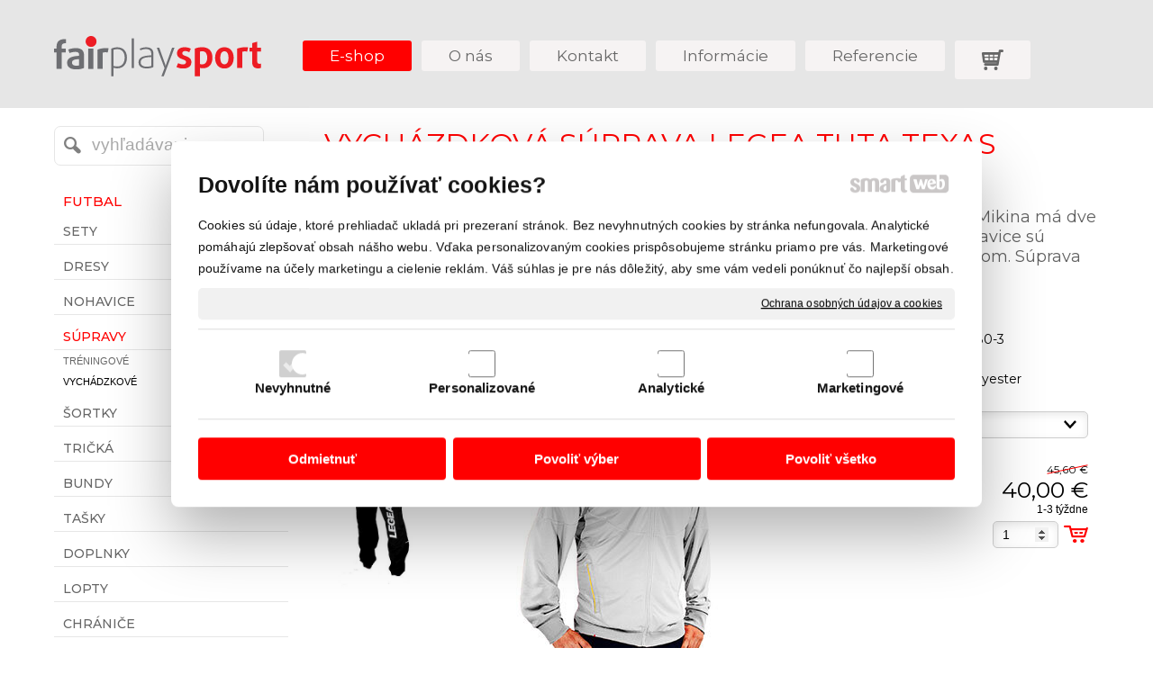

--- FILE ---
content_type: text/html; charset=UTF-8
request_url: https://www.fairplaysport.sk/futbal/supravy/vychadzkove/vychazdkova-suprava-legea-tuta-texas-grey-black/
body_size: 19576
content:
<!DOCTYPE html>
<!--
Smartweb 4.2 CMS
Copyright © 2025 Smartweb® s.r.o.

Informácie a obrázky publikované na tejto stránke aj jej grafický
vzhľad (webdesign) sú chránené autorským právom. Ani obrázky ani
informácie sa nesmú žiadným spôsobom ani žiadnou formou rozširovať,
alebo používať bez predchádzajúceho písomného súhlasu, s výnimkou,
ak je to výslovne dovolené.
-->
    <html xmlns="http://www.w3.org/1999/xhtml" xmlns:fb="http://ogp.me/ns/fb#"   lang="sk" data-site="fairplaysport.sk" data-client="1" data-responsive="1" data-maxwidth="1200" data-page="myshopproduct3962" data-shop="1" data-useragent="" data-layout-type="layout" data-layout="" data-layout-content=""><head><meta charset="UTF-8"></meta>
    <meta name="HandheldFriendly" content="True"></meta>
    <meta name="viewport" content="width=device-width, initial-scale=1, user-scalable=1" id="meta-viewport"></meta>
    <meta name="apple-mobile-web-app-capable" content="yes"></meta>
    <meta name="apple-mobile-web-app-status-bar-style" content="black-translucent"></meta>
    <meta name="format-detection" content="telephone=no"></meta>
    <meta name="description" content="Vychádzková súprava talianskej značky Legea vyrobená z kvalitného materiálu. Mikina má dve predné vrecká na zips, rukávy a spodná časť mikiny sú ukončené patentom. Nohavice sú v páse na gumičku s možnosťou stiahnutia. Ukončené sú patentom spolu so zipsom. Súprava je vhodná na bežné nosenie vo voľnom čase."></meta>
    <meta name="abstract" content="Vychádzková súprava talianskej značky Legea vyrobená z kvalitného materiálu. Mikina má dve predné vrecká na zips, rukávy a spodná časť mikiny sú ukončené patentom. Nohavice sú v páse na gumičku s možnosťou stiahnutia. Ukončené sú patentom spolu so zipsom. Súprava je vhodná na bežné nosenie vo voľnom čase."></meta>
    <meta name="keywords" lang="sk" content="FUTBAL, VOLEJBAL, OUTDOOR, LIFESTYLE, FITNESS, AEROBIC, ACTIVE SPORT, LYŽOVANIE, CYKLISTIKA, BEH, FITNESS ZARIADENIE, TENIS, PLÁVANIE A POTÁPANIE, HÁDZANÁ, BASKETBAL, BADMINTON, OSTATNÉ, SNOWBOARDING, VÝŽIVOVÉ DOPLNKY, HOKEJ A KRASOKORČULOVANIE, SQUASH, BOX, ATLETIKA, FLORBAL, BASEBALL, IN-LINE A SKATE"></meta>
    
    <meta name="generator" content="smartweb"></meta>
    <meta name="robots" content="index,follow"></meta>
        <meta property="og:type" content="product"></meta>
        <meta property="og:url" content="https://www.fairplaysport.sk/futbal/supravy/vychadzkove/vychazdkova-suprava-legea-tuta-texas-grey-black/"></meta>
        <meta property="og:site_name" content="Fair Play Sport"></meta>
        <meta property="og:title" content="Fair Play Sport - VYCHÁDZKOVÉ - VYCHÁZDKOVÁ SÚPRAVA LEGEA TUTA TEXAS grey/black"></meta>

        <meta property="og:description" content="Vychádzková súprava talianskej značky Legea vyrobená z kvalitného materiálu. Mikina má dve predné vrecká na zips, rukávy a spodná časť mikiny sú ukončené patentom. Nohavice sú v páse na gumičku s možnosťou stiahnutia. Ukončené sú patentom spolu so zipsom. Súprava je vhodná na bežné nosenie vo voľnom čase."></meta>

        <meta name="twitter:card" content="summary"></meta>
        <meta name="twitter:site" content="fairplaysport.sk"></meta>
        <meta name="twitter:title" content="Fair Play Sport - VYCHÁDZKOVÉ - VYCHÁZDKOVÁ SÚPRAVA LEGEA TUTA TEXAS grey/black"></meta>
        <meta name="twitter:description" content="Vychádzková súprava talianskej značky Legea vyrobená z kvalitného materiálu. Mikina má dve predné vrecká na zips, rukávy a spodná časť mikiny sú ukončené patentom. Nohavice sú v páse na gumičku s možnosťou stiahnutia. Ukončené sú patentom spolu so zipsom. Súprava je vhodná na bežné nosenie vo voľnom čase."></meta>
        <meta name="twitter:url" content="https://www.fairplaysport.sk//futbal/supravy/vychadzkove/vychazdkova-suprava-legea-tuta-texas-grey-black/"></meta>

        <meta name="twitter:image0" content="//www.fairplaysport.sk/images/vychazdkova_suprava_legea_tuta_texas_grey_black_01eac0ee1d0ad43a.jpg"/><meta name="og:image" content="//www.fairplaysport.sk/images/vychazdkova_suprava_legea_tuta_texas_grey_black_01eac0ee1d0ad43a.jpg"/><meta name="twitter:image1" content="//www.fairplaysport.sk/images/vychazdkova_suprava_legea_tuta_texas_grey_black_0f9dd15f8928c6a2.jpg"/><meta name="og:image" content="//www.fairplaysport.sk/images/vychazdkova_suprava_legea_tuta_texas_grey_black_0f9dd15f8928c6a2.jpg"/><meta name="twitter:image2" content="//www.fairplaysport.sk/images/vychazdkova_suprava_legea_tuta_texas_grey_black_a154422817808b81.jpg"/><meta name="og:image" content="//www.fairplaysport.sk/images/vychazdkova_suprava_legea_tuta_texas_grey_black_a154422817808b81.jpg"/><meta name="twitter:image3" content="//www.fairplaysport.sk/images/vychazdkova_suprava_legea_tuta_texas_grey_black_554fdce22210f976.jpg"/><meta name="og:image" content="//www.fairplaysport.sk/images/vychazdkova_suprava_legea_tuta_texas_grey_black_554fdce22210f976.jpg"/><!--formatted--><title>Fair Play Sport - VYCHÁDZKOVÉ - VYCHÁZDKOVÁ SÚPRAVA LEGEA TUTA TEXAS grey/black</title><link rel="canonical" href="http://www.fairplaysport.sk/futbal/supravy/vychadzkove/vychazdkova-suprava-legea-tuta-texas-grey-black/"></link><link rel="stylesheet" type="text/css" href="/data_cache/fairplaysport.sk/cache/publish_layout/Webfonts.css?1765880990"></link>
    <link rel="stylesheet" type="text/css" href="/core/system/layout/layouts/Default.min.css?1712588546"></link>
    <link rel="stylesheet" type="text/css" href="/core/system/layout/layouts/DefaultEffects.min.css?1615580491"></link>
    <link rel="stylesheet" type="text/css" href="/core/system/layout/layouts/DefaultResponsive.min.css?1638143664"></link>
    <link rel="stylesheet" type="text/css" href="/core/system/layout/layouts/layout.min.css?1615580491"></link>
    <link rel="stylesheet" type="text/css" href="/data_cache/fairplaysport.sk/cache/publish_layout/layout_remote.css?1765880990"></link>
    <script type="application/ld+json">
        {
        "@context": "https://schema.org",
        "@type": "WebSite",
        "url": "https://www.fairplaysport.sk/",
        "potentialAction": [{
        "@type": "SearchAction",
        "target": "https://www.fairplaysport.sk/search/?q={q}",
        "query-input": "required name=q"
        }]
        }
    </script><script type="text/javascript" src="/core/scripts/privacy/definitions.min.js"></script><script type="text/javascript" src="/core/scripts/jquery-3.6.0.min.js"></script><script type="text/javascript" src="/core/scripts/jquery-migrate-3.0.0.min.js"></script><script type="text/javascript" src="/core/scripts/jquery-ui-1.12.1.custom.min.js?1.4"></script><script type="text/javascript" src="/core/scripts/jquery.ui.touch-punch.min.js"></script><script type="text/javascript" src="/core/scripts/circletype.plugins.js"></script><script type="text/javascript" src="/core/scripts/circletype.min.js"></script><script type="text/javascript" src="/core/scripts/jquery.printElement.min.js"></script><script type="text/javascript" src="/core/scripts/jquery.tooltip.min.js"></script><script type="text/javascript" src="/core/scripts/jquery.galleriffic.min.js"></script><script type="text/javascript" src="/core/scripts/owl.carousel.min.js"></script><script type="text/javascript" src="/core/scripts/jquery.cycle2.min.js"></script><script type="text/javascript" src="/core/scripts/jquery.cycle2.effects.min.js"></script><script type="text/javascript" src="/core/scripts/sw_scripts.min.js?5.8.14"></script><script type="text/javascript" src="/core/scripts/fileuploader.min.js"></script><script async src="https://www.googletagmanager.com/gtag/js?id=UA-53086374-1"></script><script type="text/javascript">
            window.dataLayer = window.dataLayer || [];
            function gtag(){dataLayer.push(arguments);}
            gtag('js', new Date());
            
            gtag('config', 'UA-53086374-1', {
                'page_title' : 'Fair Play Sport - VYCHÁDZKOVÉ - VYCHÁZDKOVÁ SÚPRAVA LEGEA TUTA TEXAS grey/black',
                'page_path': '/futbal/supravy/vychadzkove/vychazdkova-suprava-legea-tuta-texas-grey-black/'
            });
            googleLibs=true;
            
            var trackOutboundLink = function(url) {
                gtag('event', 'click', {
                'event_category': 'outbound',
                'event_label': url,
                'transport_type': 'beacon'
                });
            }
	     </script><link rel="stylesheet" href="/core/scripts/jquery.fancybox.min.css?3.2.10" type="text/css" media="screen"></link>

    <link rel="stylesheet" href="/core/scripts/jquery.galleriffic.css" type="text/css" media="screen"></link>
    

    <style type="text/css">article .Article .article_image small{color: #000000;} .GalleryImage small, .GalleryImageTop small{color: #000000;} .GalleryImage.border-medium .border{border-color: #e6e6e6;} .Image.border-medium .border{border-color: #e6e6e6;} .Hyperlink.border-medium .border{border-color: #e6e6e6;} .ThemeNavigation.theme_navigation .ThemeNavigationInitBlock.border-medium .border{border-color: #e6e6e6;} .ThemeNavigation.theme_navigation .ThemeNavigationItem:hover .ThemeNavigationInitBlock.overborder-medium .border{border-color: #b3b3b3;} .ThemeNavigation.theme_navigation .ThemeNavigationItem.show-attributes:hover .ThemeNavigationInitBlock.overborder-medium .border{border-bottom-color: transparent;} .ThemeNavigation.theme_navigation .ThemeNavigationItem.show-attributes:hover .ThemeNavigationShoppingCart .productAttributesData{border-left: 3px solid #b3b3b3;border-right: 3px solid #b3b3b3;border-bottom: 3px solid #b3b3b3;padding: 0 5px 10px 5px;} #Logo{width:100%;max-width:230px;height:45px;overflow:hidden;} #Gallery_idp71{margin-top: 0px;margin-bottom: 0px;margin-left: 0px;margin-right: 0px;padding-top: 0px;padding-bottom: 0px;padding-left: 0px;padding-right: 0px;} #Gallery_idp72{margin-top: 0px;margin-bottom: 0px;margin-left: 0px;margin-right: 0px;padding-top: 0px;padding-bottom: 0px;padding-left: 0px;padding-right: 0px;} article#Article_idp752770856806897494791-17{margin-left: 0px;margin-top: 0px;margin-right: 0px;margin-bottom: 0px;padding-left: 0px;padding-top: 0px;padding-right: 0px;padding-bottom: 0px;} .Group_idp748020308530314075435{width: 100%;padding-top: 0px;padding-bottom: 6px;padding-left: 0px;padding-right: 0px;} .Group_idp748020308530314075435.content_group > .GroupData > .GroupDataItem > .GroupDataItemValue{padding-top: 0px;padding-bottom: 0px;padding-left: 0px;padding-right: 0px;} article#Article_idp775902192372102448813-17{margin-left: 0px;margin-top: 0px;margin-right: 0px;margin-bottom: 0px;padding-left: 0px;padding-top: 0px;padding-right: 0px;padding-bottom: 0px;} .Group_idp761752234772174494404{width: 100%;padding-top: 0px;padding-bottom: 6px;padding-left: 0px;padding-right: 0px;} .Group_idp761752234772174494404.content_group > .GroupData > .GroupDataItem > .GroupDataItemValue{padding-top: 0px;padding-bottom: 0px;padding-left: 0px;padding-right: 0px;} article#Article_idp792423040698106018823-17{margin-left: 0px;margin-top: 0px;margin-right: 0px;margin-bottom: 0px;padding-left: 0px;padding-top: 0px;padding-right: 0px;padding-bottom: 0px;} .Group_idp785029336340817171149{width: 100%;padding-top: 0px;padding-bottom: 6px;padding-left: 0px;padding-right: 0px;} .Group_idp785029336340817171149.content_group > .GroupData > .GroupDataItem > .GroupDataItemValue{padding-top: 0px;padding-bottom: 0px;padding-left: 0px;padding-right: 0px;} article#Article_idp816628528945423484744-17{margin-left: 0px;margin-top: 0px;margin-right: 0px;margin-bottom: 0px;padding-left: 0px;padding-top: 0px;padding-right: 0px;padding-bottom: 6px;} .Group_idp807541521676814877755{width: 100%;padding-top: 0px;padding-bottom: 6px;padding-left: 0px;padding-right: 0px;} .Group_idp807541521676814877755.content_group > .GroupData > .GroupDataItem > .GroupDataItemValue{padding-top: 0px;padding-bottom: 0px;padding-left: 0px;padding-right: 0px;} article#Article_idp838101909022543790178-12 .Article p{font-size: 12px;} article#Article_idp838101909022543790178-12 .Article h3.article_title{font-size: 12px;color: #000000;} article#Article_idp838101909022543790178-12{margin-left: 0px;margin-top: 0px;margin-right: 0px;margin-bottom: 0px;padding-left: 0px;padding-top: 0px;padding-right: 0px;padding-bottom: 0px;} .Group_idp702402523641977786801{width: 100%;} .Group_idp702402523641977786801.content_group > .GroupData > .GroupDataItem > .GroupDataItemValue{padding-top: 0px;padding-bottom: 0px;padding-left: 0px;padding-right: 0px;} section.Section-idp689215656887432699338 .content_section.position-0{width:100.00000000%;max-width:860px;} .content_group section.Section-idp709079152549927091839 .content_section.position-0{width:66.66666650%;max-width:565px;} .content_group section.Section-idp709079152549927091839 .content_section.position-1{width:33.33333350%;max-width:283px;} .content_group section.Section-idp82266915412558292017 .content_section.position-0{width:100.00000000%;max-width:860px;} .content_group section.Section-idp74240069885857515329 .content_section.position-0{width:100.00000000%;max-width:860px;} .content_group section.Section-idp765747792777845534097 .content_section.position-0{width:100.00000000%;max-width:860px;} .content_group section.Section-idp785472787836548936196 .content_section.position-0{width:100.00000000%;max-width:860px;} .content_group section.Section-idp805096292671961650548 .content_section.position-0{width:100.00000000%;max-width:860px;} section.Section-idp844833702360963917650 .content_section.position-0{width:100.00000000%;max-width:860px;}</style>
    <noscript><link rel="stylesheet" type="text/css" href="/core/system/layout/layouts/DefaultNoScript.min.css?1615580491"></link>
    </noscript></head><body>
            
        <div  class="FixedTop"></div><div  id="main-buttons" data-width="275"><div><div class="main-header"><span class="icon-menu"></span></div><div class="main-close"><span class="icon-menu"></span></div></div><div><div class="main-contact" onclick="window.open('/kontakt/','_self')"><span class="icon-phone"></span></div></div><input type="hidden" id="shoppingcartlist_assign_active" value="1"/>
        </div><nav ><div id="NavSide"><div id="SearchNav" style="" class="Search"><div class="SearchInput_Div"><div class="icon-search-1"></div><div class="input-search"><form action="/search/" method="get" style="padding:0px; margin:0px;"><input type="text" id="qs1" name="q" class="SearchInput" accesskey="s" value="" placeholder="vyhľadávanie" data-placeholder="vyhľadávanie" autocomplete="off"/>

                                </form></div></div><div class="search_result_pos" style=""><div class="error-search"></div><div class="SearchResult"></div></div></div><div id="NavMenu"><ul class="menu-items"><li class="NavMenuLevel1 left active" data-name="e-shop"><div class="Menu-idm2"><a class="menu-item" href="/" target="_self"><span data-title="E-shop">E-shop</span></a><a class="menu-icon"><span class="icon-angle-down"></span></a></div><ul class="menu-items"><li class="NavMenuLevel2 active" data-name="futbal"><div class="Menu-idm9"><a class="menu-item" href="/futbal/" target="_self"><span data-title="FUTBAL">FUTBAL</span></a><a class="menu-icon"><span class="icon-angle-down"></span></a></div><ul class="menu-items"><li class="NavMenuLevel3" data-name="sety"><div class="Menu-idm16"><a class="menu-item" href="/futbal/sety/" target="_self"><span data-title="SETY">SETY</span></a></div></li><li class="NavMenuLevel3" data-name="dresy"><div class="Menu-idm30"><a class="menu-item" href="/futbal/dresy/" target="_self"><span data-title="DRESY">DRESY</span></a><a class="menu-icon"><span class="icon-angle-left"></span></a></div><ul class="menu-items none"><li class="NavMenuLevel4" data-name="brankar"><div class="Menu-idm58"><a class="menu-item" href="/futbal/dresy/brankar/" target="_self"><span data-title="BRANKÁR">BRANKÁR</span></a></div></li><li class="NavMenuLevel4" data-name="komplet-kratky-rukav"><div class="Menu-idm65"><a class="menu-item" href="/futbal/dresy/komplet-kratky-rukav/" target="_self"><span data-title="KOMPLET - krátky rukáv">KOMPLET - krátky rukáv</span></a></div></li><li class="NavMenuLevel4" data-name="dres-kratky-rukav"><div class="Menu-idm79"><a class="menu-item" href="/futbal/dresy/dres-kratky-rukav/" target="_self"><span data-title="DRES - krátky rukáv">DRES - krátky rukáv</span></a></div></li><li class="NavMenuLevel4 last" data-name="dres-dlhy-rukav"><div class="Menu-idm86"><a class="menu-item" href="/futbal/dresy/dres-dlhy-rukav/" target="_self"><span data-title="DRES - dlhý rukáv">DRES - dlhý rukáv</span></a></div></li></ul></li><li class="NavMenuLevel3" data-name="nohavice"><div class="Menu-idm93"><a class="menu-item" href="/futbal/nohavice/" target="_self"><span data-title="NOHAVICE">NOHAVICE</span></a></div></li><li class="NavMenuLevel3 active" data-name="supravy"><div class="Menu-idm100"><a class="menu-item" href="/futbal/supravy/" target="_self"><span data-title="SÚPRAVY">SÚPRAVY</span></a><a class="menu-icon"><span class="icon-angle-down"></span></a></div><ul class="menu-items"><li class="NavMenuLevel4" data-name="treningove"><div class="Menu-idm107"><a class="menu-item" href="/futbal/supravy/treningove/" target="_self"><span data-title="TRÉNINGOVÉ">TRÉNINGOVÉ</span></a></div></li><li class="NavMenuLevel4 last active" data-name="vychadzkove"><div class="Menu-idm114"><a class="menu-item" href="/futbal/supravy/vychadzkove/" target="_self"><span data-title="VYCHÁDZKOVÉ">VYCHÁDZKOVÉ</span></a></div></li></ul></li><li class="NavMenuLevel3" data-name="sortky"><div class="Menu-idm121"><a class="menu-item" href="/futbal/sortky/" target="_self"><span data-title="ŠORTKY">ŠORTKY</span></a></div></li><li class="NavMenuLevel3" data-name="tricka"><div class="Menu-idm135"><a class="menu-item" href="/futbal/tricka/" target="_self"><span data-title="TRIČKÁ">TRIČKÁ</span></a></div></li><li class="NavMenuLevel3" data-name="bundy"><div class="Menu-idm142"><a class="menu-item" href="/futbal/bundy/" target="_self"><span data-title="BUNDY">BUNDY</span></a></div></li><li class="NavMenuLevel3" data-name="tasky"><div class="Menu-idm149"><a class="menu-item" href="/futbal/tasky/" target="_self"><span data-title="TAŠKY">TAŠKY</span></a></div></li><li class="NavMenuLevel3" data-name="doplnky"><div class="Menu-idm177"><a class="menu-item" href="/futbal/doplnky/" target="_self"><span data-title="DOPLNKY">DOPLNKY</span></a></div></li><li class="NavMenuLevel3" data-name="lopty"><div class="Menu-idm184"><a class="menu-item" href="/futbal/lopty/" target="_self"><span data-title="LOPTY">LOPTY</span></a></div></li><li class="NavMenuLevel3" data-name="chranice"><div class="Menu-idm191"><a class="menu-item" href="/futbal/chranice/" target="_self"><span data-title="CHRÁNIČE">CHRÁNIČE</span></a></div></li><li class="NavMenuLevel3" data-name="rukavice"><div class="Menu-idm198"><a class="menu-item" href="/futbal/rukavice/" target="_self"><span data-title="RUKAVICE">RUKAVICE</span></a></div></li><li class="NavMenuLevel3" data-name="obuv"><div class="Menu-idm205"><a class="menu-item" href="/futbal/obuv/" target="_self"><span data-title="OBUV">OBUV</span></a><a class="menu-icon"><span class="icon-angle-left"></span></a></div><ul class="menu-items none"><li class="NavMenuLevel4" data-name="indoor"><div class="Menu-idm212"><a class="menu-item" href="/futbal/obuv/indoor/" target="_self"><span data-title="INDOOR">INDOOR</span></a></div></li><li class="NavMenuLevel4" data-name="kopacky"><div class="Menu-idm219"><a class="menu-item" href="/futbal/obuv/kopacky/" target="_self"><span data-title="KOPAČKY">KOPAČKY</span></a></div></li><li class="NavMenuLevel4 last" data-name="turfy"><div class="Menu-idm226"><a class="menu-item" href="/futbal/obuv/turfy/" target="_self"><span data-title="TURFY">TURFY</span></a></div></li></ul></li><li class="NavMenuLevel3" data-name="flase-a-prenosky"><div class="Menu-idm233"><a class="menu-item" href="/futbal/flase-a-prenosky/" target="_self"><span data-title="FĽAŠE A PRENOSKY">FĽAŠE A PRENOSKY</span></a></div></li><li class="NavMenuLevel3" data-name="ostatne-prislusenstvo"><div class="Menu-idm240"><a class="menu-item" href="/futbal/ostatne-prislusenstvo/" target="_self"><span data-title="OSTATNÉ PRÍSLUŠENSTVO">OSTATNÉ PRÍSLUŠENSTVO</span></a></div></li><li class="NavMenuLevel3" data-name="nakrcniky"><div class="Menu-idm261"><a class="menu-item" href="/futbal/nakrcniky/" target="_self"><span data-title="NÁKRČNÍKY">NÁKRČNÍKY</span></a></div></li><li class="NavMenuLevel3" data-name="stulpne-a-ponozky"><div class="Menu-idm268"><a class="menu-item" href="/futbal/stulpne-a-ponozky/" target="_self"><span data-title="ŠTULPNE A PONOŽKY">ŠTULPNE A PONOŽKY</span></a><a class="menu-icon"><span class="icon-angle-left"></span></a></div><ul class="menu-items none"><li class="NavMenuLevel4" data-name="stulpne"><div class="Menu-idm275"><a class="menu-item" href="/futbal/stulpne-a-ponozky/stulpne/" target="_self"><span data-title="ŠTULPNE">ŠTULPNE</span></a></div></li><li class="NavMenuLevel4 last" data-name="ponozky"><div class="Menu-idm282"><a class="menu-item" href="/futbal/stulpne-a-ponozky/ponozky/" target="_self"><span data-title="PONOŽKY">PONOŽKY</span></a></div></li></ul></li><li class="NavMenuLevel3" data-name="deky"><div class="Menu-idm303"><a class="menu-item" href="/futbal/deky/" target="_self"><span data-title="DEKY">DEKY</span></a></div></li><li class="NavMenuLevel3" data-name="funkcne-sortky"><div class="Menu-idm310"><a class="menu-item" href="/futbal/funkcne-sortky/" target="_self"><span data-title="FUNKČNÉ ŠORTKY">FUNKČNÉ ŠORTKY</span></a></div></li><li class="NavMenuLevel3" data-name="funkcne-tricka"><div class="Menu-idm317"><a class="menu-item" href="/futbal/funkcne-tricka/" target="_self"><span data-title="FUNKČNÉ TRIČKÁ">FUNKČNÉ TRIČKÁ</span></a></div></li><li class="NavMenuLevel3" data-name="osusky-a-uteraky"><div class="Menu-idm324"><a class="menu-item" href="/futbal/osusky-a-uteraky/" target="_self"><span data-title="OSUŠKY A UTERÁKY">OSUŠKY A UTERÁKY</span></a></div></li><li class="NavMenuLevel3" data-name="mikiny"><div class="Menu-idm331"><a class="menu-item" href="/futbal/mikiny/" target="_self"><span data-title="MIKINY">MIKINY</span></a></div></li><li class="NavMenuLevel3" data-name="vybavenie-ihriska"><div class="Menu-idm338"><a class="menu-item" href="/futbal/vybavenie-ihriska/" target="_self"><span data-title="VYBAVENIE IHRISKA">VYBAVENIE IHRISKA</span></a><a class="menu-icon"><span class="icon-angle-left"></span></a></div><ul class="menu-items none"><li class="NavMenuLevel4 last" data-name="brany"><div class="Menu-idm345"><a class="menu-item" href="/futbal/vybavenie-ihriska/brany/" target="_self"><span data-title="BRÁNY">BRÁNY</span></a></div></li></ul></li><li class="NavMenuLevel3" data-name="katalogy"><div class="Menu-idm352"><a class="menu-item" href="/futbal/katalogy/" target="_self"><span data-title="KATALÓGY">KATALÓGY</span></a></div></li><li class="NavMenuLevel3 last" data-name="futbal"><div class="Menu-idm359"><a class="menu-item" href="/futbal/futbal/" target="_self"><span data-title="FUTBAL">FUTBAL</span></a><a class="menu-icon"><span class="icon-angle-left"></span></a></div><ul class="menu-items none"><li class="NavMenuLevel4 last" data-name="komplet-kratky-rukav"><div class="Menu-idm366"><a class="menu-item" href="/futbal/futbal/komplet-kratky-rukav/" target="_self"><span data-title="KOMPLET - krátky rukáv">KOMPLET - krátky rukáv</span></a></div></li></ul></li></ul></li><li class="NavMenuLevel2" data-name="lifestyle"><div class="Menu-idm373"><a class="menu-item" href="/lifestyle/" target="_self"><span data-title="LIFESTYLE">LIFESTYLE</span></a><a class="menu-icon"><span class="icon-angle-left"></span></a></div><ul class="menu-items none"><li class="NavMenuLevel3" data-name="obuv-damska"><div class="Menu-idm380"><a class="menu-item" href="/lifestyle/obuv-damska/" target="_self"><span data-title="OBUV DÁMSKA">OBUV DÁMSKA</span></a><a class="menu-icon"><span class="icon-angle-left"></span></a></div><ul class="menu-items none"><li class="NavMenuLevel4" data-name="slapky-a-zabky"><div class="Menu-idm387"><a class="menu-item" href="/lifestyle/obuv-damska/slapky-a-zabky/" target="_self"><span data-title="ŠĽAPKY A ŽABKY">ŠĽAPKY A ŽABKY</span></a></div></li><li class="NavMenuLevel4" data-name="sportova"><div class="Menu-idm394"><a class="menu-item" href="/lifestyle/obuv-damska/sportova/" target="_self"><span data-title="ŠPORTOVÁ">ŠPORTOVÁ</span></a></div></li><li class="NavMenuLevel4 last" data-name="zimna"><div class="Menu-idm401"><a class="menu-item" href="/lifestyle/obuv-damska/zimna/" target="_self"><span data-title="ZIMNÁ">ZIMNÁ</span></a></div></li></ul></li><li class="NavMenuLevel3" data-name="obuv-panska"><div class="Menu-idm408"><a class="menu-item" href="/lifestyle/obuv-panska/" target="_self"><span data-title="OBUV PÁNSKA">OBUV PÁNSKA</span></a><a class="menu-icon"><span class="icon-angle-left"></span></a></div><ul class="menu-items none"><li class="NavMenuLevel4" data-name="slapky-a-zabky"><div class="Menu-idm415"><a class="menu-item" href="/lifestyle/obuv-panska/slapky-a-zabky/" target="_self"><span data-title="ŠĽAPKY A ŽABKY">ŠĽAPKY A ŽABKY</span></a></div></li><li class="NavMenuLevel4" data-name="sportova"><div class="Menu-idm422"><a class="menu-item" href="/lifestyle/obuv-panska/sportova/" target="_self"><span data-title="ŠPORTOVÁ">ŠPORTOVÁ</span></a></div></li><li class="NavMenuLevel4 last" data-name="zimna"><div class="Menu-idm429"><a class="menu-item" href="/lifestyle/obuv-panska/zimna/" target="_self"><span data-title="ZIMNÁ">ZIMNÁ</span></a></div></li></ul></li><li class="NavMenuLevel3" data-name="obuv-junior"><div class="Menu-idm443"><a class="menu-item" href="/lifestyle/obuv-junior/" target="_self"><span data-title="OBUV JUNIOR">OBUV JUNIOR</span></a><a class="menu-icon"><span class="icon-angle-left"></span></a></div><ul class="menu-items none"><li class="NavMenuLevel4" data-name="sportova"><div class="Menu-idm450"><a class="menu-item" href="/lifestyle/obuv-junior/sportova/" target="_self"><span data-title="ŠPORTOVÁ">ŠPORTOVÁ</span></a></div></li><li class="NavMenuLevel4" data-name="slapky-a-zabky"><div class="Menu-idm457"><a class="menu-item" href="/lifestyle/obuv-junior/slapky-a-zabky/" target="_self"><span data-title="ŠĽAPKY A ŽABKY">ŠĽAPKY A ŽABKY</span></a></div></li><li class="NavMenuLevel4 last" data-name="zimna"><div class="Menu-idm464"><a class="menu-item" href="/lifestyle/obuv-junior/zimna/" target="_self"><span data-title="ZIMNÁ">ZIMNÁ</span></a></div></li></ul></li><li class="NavMenuLevel3" data-name="obuv-detska"><div class="Menu-idm471"><a class="menu-item" href="/lifestyle/obuv-detska/" target="_self"><span data-title="OBUV DETSKÁ">OBUV DETSKÁ</span></a><a class="menu-icon"><span class="icon-angle-left"></span></a></div><ul class="menu-items none"><li class="NavMenuLevel4" data-name="sportova"><div class="Menu-idm478"><a class="menu-item" href="/lifestyle/obuv-detska/sportova/" target="_self"><span data-title="ŠPORTOVÁ">ŠPORTOVÁ</span></a></div></li><li class="NavMenuLevel4" data-name="zimna"><div class="Menu-idm485"><a class="menu-item" href="/lifestyle/obuv-detska/zimna/" target="_self"><span data-title="ZIMNÁ">ZIMNÁ</span></a></div></li><li class="NavMenuLevel4 last" data-name="sandalky"><div class="Menu-idm492"><a class="menu-item" href="/lifestyle/obuv-detska/sandalky/" target="_self"><span data-title="SANDÁLKY">SANDÁLKY</span></a></div></li></ul></li><li class="NavMenuLevel3" data-name="doplnky"><div class="Menu-idm499"><a class="menu-item" href="/lifestyle/doplnky/" target="_self"><span data-title="DOPLNKY">DOPLNKY</span></a><a class="menu-icon"><span class="icon-angle-left"></span></a></div><ul class="menu-items none"><li class="NavMenuLevel4" data-name="siltovky"><div class="Menu-idm506"><a class="menu-item" href="/lifestyle/doplnky/siltovky/" target="_self"><span data-title="ŠILTOVKY">ŠILTOVKY</span></a></div></li><li class="NavMenuLevel4" data-name="opasky"><div class="Menu-idm513"><a class="menu-item" href="/lifestyle/doplnky/opasky/" target="_self"><span data-title="OPASKY">OPASKY</span></a></div></li><li class="NavMenuLevel4" data-name="satky"><div class="Menu-idm520"><a class="menu-item" href="/lifestyle/doplnky/satky/" target="_self"><span data-title="ŠATKY">ŠATKY</span></a></div></li><li class="NavMenuLevel4" data-name="batohy"><div class="Menu-idm527"><a class="menu-item" href="/lifestyle/doplnky/batohy/" target="_self"><span data-title="BATOHY">BATOHY</span></a></div></li><li class="NavMenuLevel4" data-name="sportove-tasky-a-kabelky"><div class="Menu-idm534"><a class="menu-item" href="/lifestyle/doplnky/sportove-tasky-a-kabelky/" target="_self"><span data-title="ŠPORTOVÉ TAŠKY A KABELKY">ŠPORTOVÉ TAŠKY A KABELKY</span></a></div></li><li class="NavMenuLevel4" data-name="rukavice"><div class="Menu-idm541"><a class="menu-item" href="/lifestyle/doplnky/rukavice/" target="_self"><span data-title="RUKAVICE">RUKAVICE</span></a></div></li><li class="NavMenuLevel4" data-name="ciapky"><div class="Menu-idm548"><a class="menu-item" href="/lifestyle/doplnky/ciapky/" target="_self"><span data-title="ČIAPKY">ČIAPKY</span></a></div></li><li class="NavMenuLevel4" data-name="saly"><div class="Menu-idm555"><a class="menu-item" href="/lifestyle/doplnky/saly/" target="_self"><span data-title="ŠÁLY">ŠÁLY</span></a></div></li><li class="NavMenuLevel4" data-name="ponozky"><div class="Menu-idm562"><a class="menu-item" href="/lifestyle/doplnky/ponozky/" target="_self"><span data-title="PONOŽKY">PONOŽKY</span></a></div></li><li class="NavMenuLevel4" data-name="celenky"><div class="Menu-idm569"><a class="menu-item" href="/lifestyle/doplnky/celenky/" target="_self"><span data-title="ČELENKY">ČELENKY</span></a></div></li><li class="NavMenuLevel4" data-name="potitka"><div class="Menu-idm590"><a class="menu-item" href="/lifestyle/doplnky/potitka/" target="_self"><span data-title="POTÍTKA">POTÍTKA</span></a></div></li><li class="NavMenuLevel4" data-name="osusky-a-uteraky"><div class="Menu-idm597"><a class="menu-item" href="/lifestyle/doplnky/osusky-a-uteraky/" target="_self"><span data-title="OSUŠKY A UTERÁKY">OSUŠKY A UTERÁKY</span></a></div></li><li class="NavMenuLevel4" data-name="zimne-sety"><div class="Menu-idm604"><a class="menu-item" href="/lifestyle/doplnky/zimne-sety/" target="_self"><span data-title="ZIMNÉ SETY">ZIMNÉ SETY</span></a></div></li><li class="NavMenuLevel4 last" data-name="damske-ciapky"><div class="Menu-idm611"><a class="menu-item" href="/lifestyle/doplnky/damske-ciapky/" target="_self"><span data-title="DÁMSKE ČIAPKY">DÁMSKE ČIAPKY</span></a></div></li></ul></li><li class="NavMenuLevel3" data-name="tricka"><div class="Menu-idm618"><a class="menu-item" href="/lifestyle/tricka/" target="_self"><span data-title="TRIČKÁ">TRIČKÁ</span></a><a class="menu-icon"><span class="icon-angle-left"></span></a></div><ul class="menu-items none"><li class="NavMenuLevel4" data-name="damske"><div class="Menu-idm625"><a class="menu-item" href="/lifestyle/tricka/damske/" target="_self"><span data-title="DÁMSKE">DÁMSKE</span></a></div></li><li class="NavMenuLevel4" data-name="panske"><div class="Menu-idm632"><a class="menu-item" href="/lifestyle/tricka/panske/" target="_self"><span data-title="PÁNSKE">PÁNSKE</span></a></div></li><li class="NavMenuLevel4 last" data-name="junior"><div class="Menu-idm639"><a class="menu-item" href="/lifestyle/tricka/junior/" target="_self"><span data-title="JUNIOR">JUNIOR</span></a></div></li></ul></li><li class="NavMenuLevel3" data-name="kosele"><div class="Menu-idm653"><a class="menu-item" href="/lifestyle/kosele/" target="_self"><span data-title="KOŠELE">KOŠELE</span></a><a class="menu-icon"><span class="icon-angle-left"></span></a></div><ul class="menu-items none"><li class="NavMenuLevel4 last" data-name="panske"><div class="Menu-idm660"><a class="menu-item" href="/lifestyle/kosele/panske/" target="_self"><span data-title="PÁNSKE">PÁNSKE</span></a></div></li></ul></li><li class="NavMenuLevel3" data-name="mikiny"><div class="Menu-idm667"><a class="menu-item" href="/lifestyle/mikiny/" target="_self"><span data-title="MIKINY">MIKINY</span></a><a class="menu-icon"><span class="icon-angle-left"></span></a></div><ul class="menu-items none"><li class="NavMenuLevel4" data-name="damske"><div class="Menu-idm674"><a class="menu-item" href="/lifestyle/mikiny/damske/" target="_self"><span data-title="DÁMSKE">DÁMSKE</span></a></div></li><li class="NavMenuLevel4" data-name="panske"><div class="Menu-idm681"><a class="menu-item" href="/lifestyle/mikiny/panske/" target="_self"><span data-title="PÁNSKE">PÁNSKE</span></a></div></li><li class="NavMenuLevel4 last" data-name="junior"><div class="Menu-idm688"><a class="menu-item" href="/lifestyle/mikiny/junior/" target="_self"><span data-title="JUNIOR">JUNIOR</span></a></div></li></ul></li><li class="NavMenuLevel3" data-name="supravy"><div class="Menu-idm695"><a class="menu-item" href="/lifestyle/supravy/" target="_self"><span data-title="SÚPRAVY">SÚPRAVY</span></a><a class="menu-icon"><span class="icon-angle-left"></span></a></div><ul class="menu-items none"><li class="NavMenuLevel4" data-name="detske"><div class="Menu-idm702"><a class="menu-item" href="/lifestyle/supravy/detske/" target="_self"><span data-title="DETSKÉ">DETSKÉ</span></a></div></li><li class="NavMenuLevel4" data-name="panske"><div class="Menu-idm709"><a class="menu-item" href="/lifestyle/supravy/panske/" target="_self"><span data-title="PÁNSKE">PÁNSKE</span></a></div></li><li class="NavMenuLevel4" data-name="damske"><div class="Menu-idm716"><a class="menu-item" href="/lifestyle/supravy/damske/" target="_self"><span data-title="DÁMSKE">DÁMSKE</span></a></div></li><li class="NavMenuLevel4 last" data-name="junior"><div class="Menu-idm723"><a class="menu-item" href="/lifestyle/supravy/junior/" target="_self"><span data-title="JUNIOR">JUNIOR</span></a></div></li></ul></li><li class="NavMenuLevel3" data-name="bundy"><div class="Menu-idm730"><a class="menu-item" href="/lifestyle/bundy/" target="_self"><span data-title="BUNDY">BUNDY</span></a><a class="menu-icon"><span class="icon-angle-left"></span></a></div><ul class="menu-items none"><li class="NavMenuLevel4" data-name="damske"><div class="Menu-idm737"><a class="menu-item" href="/lifestyle/bundy/damske/" target="_self"><span data-title="DÁMSKE">DÁMSKE</span></a></div></li><li class="NavMenuLevel4" data-name="panske"><div class="Menu-idm744"><a class="menu-item" href="/lifestyle/bundy/panske/" target="_self"><span data-title="PÁNSKE">PÁNSKE</span></a></div></li><li class="NavMenuLevel4 last" data-name="junior"><div class="Menu-idm751"><a class="menu-item" href="/lifestyle/bundy/junior/" target="_self"><span data-title="JUNIOR">JUNIOR</span></a></div></li></ul></li><li class="NavMenuLevel3" data-name="vesty"><div class="Menu-idm758"><a class="menu-item" href="/lifestyle/vesty/" target="_self"><span data-title="VESTY">VESTY</span></a><a class="menu-icon"><span class="icon-angle-left"></span></a></div><ul class="menu-items none"><li class="NavMenuLevel4" data-name="damske"><div class="Menu-idm765"><a class="menu-item" href="/lifestyle/vesty/damske/" target="_self"><span data-title="DÁMSKE">DÁMSKE</span></a></div></li><li class="NavMenuLevel4 last" data-name="panske"><div class="Menu-idm772"><a class="menu-item" href="/lifestyle/vesty/panske/" target="_self"><span data-title="PÁNSKE">PÁNSKE</span></a></div></li></ul></li><li class="NavMenuLevel3" data-name="sortky"><div class="Menu-idm779"><a class="menu-item" href="/lifestyle/sortky/" target="_self"><span data-title="ŠORTKY">ŠORTKY</span></a><a class="menu-icon"><span class="icon-angle-left"></span></a></div><ul class="menu-items none"><li class="NavMenuLevel4" data-name="damske"><div class="Menu-idm786"><a class="menu-item" href="/lifestyle/sortky/damske/" target="_self"><span data-title="DÁMSKE">DÁMSKE</span></a></div></li><li class="NavMenuLevel4" data-name="panske"><div class="Menu-idm793"><a class="menu-item" href="/lifestyle/sortky/panske/" target="_self"><span data-title="PÁNSKE">PÁNSKE</span></a></div></li><li class="NavMenuLevel4 last" data-name="junior"><div class="Menu-idm800"><a class="menu-item" href="/lifestyle/sortky/junior/" target="_self"><span data-title="JUNIOR">JUNIOR</span></a></div></li></ul></li><li class="NavMenuLevel3" data-name="nohavice-sportove-3-4"><div class="Menu-idm807"><a class="menu-item" href="/lifestyle/nohavice-sportove-3-4/" target="_self"><span data-title="NOHAVICE ŠPORTOVÉ 3/4">NOHAVICE ŠPORTOVÉ 3/4</span></a><a class="menu-icon"><span class="icon-angle-left"></span></a></div><ul class="menu-items none"><li class="NavMenuLevel4" data-name="damske"><div class="Menu-idm814"><a class="menu-item" href="/lifestyle/nohavice-sportove-3-4/damske/" target="_self"><span data-title="DÁMSKE">DÁMSKE</span></a></div></li><li class="NavMenuLevel4" data-name="panske"><div class="Menu-idm821"><a class="menu-item" href="/lifestyle/nohavice-sportove-3-4/panske/" target="_self"><span data-title="PÁNSKE">PÁNSKE</span></a></div></li><li class="NavMenuLevel4 last" data-name="junior"><div class="Menu-idm828"><a class="menu-item" href="/lifestyle/nohavice-sportove-3-4/junior/" target="_self"><span data-title="JUNIOR">JUNIOR</span></a></div></li></ul></li><li class="NavMenuLevel3" data-name="nohavice-sportove-dlhe"><div class="Menu-idm835"><a class="menu-item" href="/lifestyle/nohavice-sportove-dlhe/" target="_self"><span data-title="NOHAVICE ŠPORTOVÉ DLHÉ">NOHAVICE ŠPORTOVÉ DLHÉ</span></a><a class="menu-icon"><span class="icon-angle-left"></span></a></div><ul class="menu-items none"><li class="NavMenuLevel4" data-name="damske"><div class="Menu-idm842"><a class="menu-item" href="/lifestyle/nohavice-sportove-dlhe/damske/" target="_self"><span data-title="DÁMSKE">DÁMSKE</span></a></div></li><li class="NavMenuLevel4" data-name="panske"><div class="Menu-idm849"><a class="menu-item" href="/lifestyle/nohavice-sportove-dlhe/panske/" target="_self"><span data-title="PÁNSKE">PÁNSKE</span></a></div></li><li class="NavMenuLevel4 last" data-name="junior"><div class="Menu-idm856"><a class="menu-item" href="/lifestyle/nohavice-sportove-dlhe/junior/" target="_self"><span data-title="JUNIOR">JUNIOR</span></a></div></li></ul></li><li class="NavMenuLevel3" data-name="obuv"><div class="Menu-idm877"><a class="menu-item" href="/lifestyle/obuv/" target="_self"><span data-title="OBUV">OBUV</span></a><a class="menu-icon"><span class="icon-angle-left"></span></a></div><ul class="menu-items none"><li class="NavMenuLevel4 last" data-name="panska"><div class="Menu-idm891"><a class="menu-item" href="/lifestyle/obuv/panska/" target="_self"><span data-title="PÁNSKA">PÁNSKA</span></a></div></li></ul></li><li class="NavMenuLevel3" data-name="spodne-pradlo"><div class="Menu-idm926"><a class="menu-item" href="/lifestyle/spodne-pradlo/" target="_self"><span data-title="SPODNÉ PRÁDLO">SPODNÉ PRÁDLO</span></a></div></li><li class="NavMenuLevel3" data-name="detske-sety"><div class="Menu-idm933"><a class="menu-item" href="/lifestyle/detske-sety/" target="_self"><span data-title="DETSKÉ SETY">DETSKÉ SETY</span></a></div></li><li class="NavMenuLevel3" data-name="kupacie-sortky"><div class="Menu-idm940"><a class="menu-item" href="/lifestyle/kupacie-sortky/" target="_self"><span data-title="KÚPACIE ŠORTKY">KÚPACIE ŠORTKY</span></a></div></li><li class="NavMenuLevel3 last" data-name="ponozky-fusakle"><div class="Menu-idm975"><a class="menu-item" href="/lifestyle/ponozky-fusakle/" target="_self"><span data-title="PONOŽKY FUSAKLE">PONOŽKY FUSAKLE</span></a></div></li></ul></li><li class="NavMenuLevel2" data-name="beh"><div class="Menu-idm989"><a class="menu-item" href="/beh/" target="_self"><span data-title="BEH">BEH</span></a><a class="menu-icon"><span class="icon-angle-left"></span></a></div><ul class="menu-items none"><li class="NavMenuLevel3" data-name="bundy"><div class="Menu-idm996"><a class="menu-item" href="/beh/bundy/" target="_self"><span data-title="BUNDY">BUNDY</span></a><a class="menu-icon"><span class="icon-angle-left"></span></a></div><ul class="menu-items none"><li class="NavMenuLevel4" data-name="panske"><div class="Menu-idm1003"><a class="menu-item" href="/beh/bundy/panske/" target="_self"><span data-title="PÁNSKE">PÁNSKE</span></a></div></li><li class="NavMenuLevel4" data-name="damske"><div class="Menu-idm1010"><a class="menu-item" href="/beh/bundy/damske/" target="_self"><span data-title="DÁMSKE">DÁMSKE</span></a></div></li><li class="NavMenuLevel4 last" data-name="junior"><div class="Menu-idm1017"><a class="menu-item" href="/beh/bundy/junior/" target="_self"><span data-title="JUNIOR">JUNIOR</span></a></div></li></ul></li><li class="NavMenuLevel3" data-name="nohavice"><div class="Menu-idm1024"><a class="menu-item" href="/beh/nohavice/" target="_self"><span data-title="NOHAVICE">NOHAVICE</span></a><a class="menu-icon"><span class="icon-angle-left"></span></a></div><ul class="menu-items none"><li class="NavMenuLevel4" data-name="damske"><div class="Menu-idm1038"><a class="menu-item" href="/beh/nohavice/damske/" target="_self"><span data-title="DÁMSKE">DÁMSKE</span></a></div></li><li class="NavMenuLevel4 last" data-name="panske"><div class="Menu-idm1045"><a class="menu-item" href="/beh/nohavice/panske/" target="_self"><span data-title="PÁNSKE">PÁNSKE</span></a></div></li></ul></li><li class="NavMenuLevel3" data-name="doplnky"><div class="Menu-idm1052"><a class="menu-item" href="/beh/doplnky/" target="_self"><span data-title="DOPLNKY">DOPLNKY</span></a><a class="menu-icon"><span class="icon-angle-left"></span></a></div><ul class="menu-items none"><li class="NavMenuLevel4" data-name="kompresia"><div class="Menu-idm1059"><a class="menu-item" href="/beh/doplnky/kompresia/" target="_self"><span data-title="KOMPRESIA">KOMPRESIA</span></a></div></li><li class="NavMenuLevel4" data-name="ciapky"><div class="Menu-idm1066"><a class="menu-item" href="/beh/doplnky/ciapky/" target="_self"><span data-title="ČIAPKY">ČIAPKY</span></a></div></li><li class="NavMenuLevel4" data-name="rukavice"><div class="Menu-idm1073"><a class="menu-item" href="/beh/doplnky/rukavice/" target="_self"><span data-title="RUKAVICE">RUKAVICE</span></a></div></li><li class="NavMenuLevel4" data-name="nakrcniky"><div class="Menu-idm1080"><a class="menu-item" href="/beh/doplnky/nakrcniky/" target="_self"><span data-title="NÁKRČNÍKY">NÁKRČNÍKY</span></a></div></li><li class="NavMenuLevel4" data-name="ponozky"><div class="Menu-idm1087"><a class="menu-item" href="/beh/doplnky/ponozky/" target="_self"><span data-title="PONOŽKY">PONOŽKY</span></a></div></li><li class="NavMenuLevel4" data-name="ciapky-a-celenky"><div class="Menu-idm1094"><a class="menu-item" href="/beh/doplnky/ciapky-a-celenky/" target="_self"><span data-title="ČIAPKY A ČELENKY">ČIAPKY A ČELENKY</span></a></div></li><li class="NavMenuLevel4 last" data-name="celenky"><div class="Menu-idm1108"><a class="menu-item" href="/beh/doplnky/celenky/" target="_self"><span data-title="ČELENKY">ČELENKY</span></a></div></li></ul></li><li class="NavMenuLevel3" data-name="tricka"><div class="Menu-idm1115"><a class="menu-item" href="/beh/tricka/" target="_self"><span data-title="TRIČKÁ">TRIČKÁ</span></a><a class="menu-icon"><span class="icon-angle-left"></span></a></div><ul class="menu-items none"><li class="NavMenuLevel4" data-name="damske"><div class="Menu-idm1122"><a class="menu-item" href="/beh/tricka/damske/" target="_self"><span data-title="DÁMSKE">DÁMSKE</span></a></div></li><li class="NavMenuLevel4 last" data-name="panske"><div class="Menu-idm1129"><a class="menu-item" href="/beh/tricka/panske/" target="_self"><span data-title="PÁNSKE">PÁNSKE</span></a></div></li></ul></li><li class="NavMenuLevel3" data-name="sortky"><div class="Menu-idm1150"><a class="menu-item" href="/beh/sortky/" target="_self"><span data-title="ŠORTKY">ŠORTKY</span></a><a class="menu-icon"><span class="icon-angle-left"></span></a></div><ul class="menu-items none"><li class="NavMenuLevel4" data-name="damske"><div class="Menu-idm1157"><a class="menu-item" href="/beh/sortky/damske/" target="_self"><span data-title="DÁMSKE">DÁMSKE</span></a></div></li><li class="NavMenuLevel4 last" data-name="panske"><div class="Menu-idm1164"><a class="menu-item" href="/beh/sortky/panske/" target="_self"><span data-title="PÁNSKE">PÁNSKE</span></a></div></li></ul></li><li class="NavMenuLevel3" data-name="obuv"><div class="Menu-idm1171"><a class="menu-item" href="/beh/obuv/" target="_self"><span data-title="OBUV">OBUV</span></a><a class="menu-icon"><span class="icon-angle-left"></span></a></div><ul class="menu-items none"><li class="NavMenuLevel4" data-name="damska"><div class="Menu-idm1178"><a class="menu-item" href="/beh/obuv/damska/" target="_self"><span data-title="DÁMSKA">DÁMSKA</span></a></div></li><li class="NavMenuLevel4" data-name="panska"><div class="Menu-idm1185"><a class="menu-item" href="/beh/obuv/panska/" target="_self"><span data-title="PÁNSKA">PÁNSKA</span></a></div></li><li class="NavMenuLevel4 last" data-name="junior"><div class="Menu-idm1192"><a class="menu-item" href="/beh/obuv/junior/" target="_self"><span data-title="JUNIOR">JUNIOR</span></a></div></li></ul></li><li class="NavMenuLevel3" data-name="termopradlo"><div class="Menu-idm1213"><a class="menu-item" href="/beh/termopradlo/" target="_self"><span data-title="TERMOPRÁDLO">TERMOPRÁDLO</span></a><a class="menu-icon"><span class="icon-angle-left"></span></a></div><ul class="menu-items none"><li class="NavMenuLevel4 last" data-name="damske"><div class="Menu-idm1220"><a class="menu-item" href="/beh/termopradlo/damske/" target="_self"><span data-title="DÁMSKE">DÁMSKE</span></a></div></li></ul></li><li class="NavMenuLevel3 last" data-name="mikiny"><div class="Menu-idm1227"><a class="menu-item" href="/beh/mikiny/" target="_self"><span data-title="MIKINY">MIKINY</span></a><a class="menu-icon"><span class="icon-angle-left"></span></a></div><ul class="menu-items none"><li class="NavMenuLevel4" data-name="panske"><div class="Menu-idm1234"><a class="menu-item" href="/beh/mikiny/panske/" target="_self"><span data-title="PÁNSKE">PÁNSKE</span></a></div></li><li class="NavMenuLevel4 last" data-name="damske"><div class="Menu-idm1241"><a class="menu-item" href="/beh/mikiny/damske/" target="_self"><span data-title="DÁMSKE">DÁMSKE</span></a></div></li></ul></li></ul></li><li class="NavMenuLevel2" data-name="cyklistika"><div class="Menu-idm1276"><a class="menu-item" href="/cyklistika/" target="_self"><span data-title="CYKLISTIKA">CYKLISTIKA</span></a><a class="menu-icon"><span class="icon-angle-left"></span></a></div><ul class="menu-items none"><li class="NavMenuLevel3" data-name="bundy"><div class="Menu-idm1283"><a class="menu-item" href="/cyklistika/bundy/" target="_self"><span data-title="BUNDY">BUNDY</span></a><a class="menu-icon"><span class="icon-angle-left"></span></a></div><ul class="menu-items none"><li class="NavMenuLevel4" data-name="panske"><div class="Menu-idm1290"><a class="menu-item" href="/cyklistika/bundy/panske/" target="_self"><span data-title="PÁNSKE">PÁNSKE</span></a></div></li><li class="NavMenuLevel4" data-name="damske"><div class="Menu-idm1297"><a class="menu-item" href="/cyklistika/bundy/damske/" target="_self"><span data-title="DÁMSKE">DÁMSKE</span></a></div></li><li class="NavMenuLevel4" data-name="unisex"><div class="Menu-idm1304"><a class="menu-item" href="/cyklistika/bundy/unisex/" target="_self"><span data-title="UNISEX">UNISEX</span></a></div></li><li class="NavMenuLevel4 last" data-name="junior"><div class="Menu-idm1311"><a class="menu-item" href="/cyklistika/bundy/junior/" target="_self"><span data-title="JUNIOR">JUNIOR</span></a></div></li></ul></li><li class="NavMenuLevel3" data-name="batohy"><div class="Menu-idm1318"><a class="menu-item" href="/cyklistika/batohy/" target="_self"><span data-title="BATOHY">BATOHY</span></a></div></li><li class="NavMenuLevel3" data-name="dresy"><div class="Menu-idm1325"><a class="menu-item" href="/cyklistika/dresy/" target="_self"><span data-title="DRESY">DRESY</span></a><a class="menu-icon"><span class="icon-angle-left"></span></a></div><ul class="menu-items none"><li class="NavMenuLevel4" data-name="panske"><div class="Menu-idm1332"><a class="menu-item" href="/cyklistika/dresy/panske/" target="_self"><span data-title="PÁNSKE">PÁNSKE</span></a></div></li><li class="NavMenuLevel4 last" data-name="damske"><div class="Menu-idm1339"><a class="menu-item" href="/cyklistika/dresy/damske/" target="_self"><span data-title="DÁMSKE">DÁMSKE</span></a></div></li></ul></li><li class="NavMenuLevel3" data-name="nohavice"><div class="Menu-idm1346"><a class="menu-item" href="/cyklistika/nohavice/" target="_self"><span data-title="NOHAVICE">NOHAVICE</span></a><a class="menu-icon"><span class="icon-angle-left"></span></a></div><ul class="menu-items none"><li class="NavMenuLevel4" data-name="panske"><div class="Menu-idm1353"><a class="menu-item" href="/cyklistika/nohavice/panske/" target="_self"><span data-title="PÁNSKE">PÁNSKE</span></a></div></li><li class="NavMenuLevel4 last" data-name="damske"><div class="Menu-idm1360"><a class="menu-item" href="/cyklistika/nohavice/damske/" target="_self"><span data-title="DÁMSKE">DÁMSKE</span></a></div></li></ul></li><li class="NavMenuLevel3" data-name="sukne"><div class="Menu-idm1367"><a class="menu-item" href="/cyklistika/sukne/" target="_self"><span data-title="SUKNE">SUKNE</span></a></div></li><li class="NavMenuLevel3" data-name="vesty"><div class="Menu-idm1381"><a class="menu-item" href="/cyklistika/vesty/" target="_self"><span data-title="VESTY">VESTY</span></a><a class="menu-icon"><span class="icon-angle-left"></span></a></div><ul class="menu-items none"><li class="NavMenuLevel4" data-name="panske"><div class="Menu-idm1388"><a class="menu-item" href="/cyklistika/vesty/panske/" target="_self"><span data-title="PÁNSKE">PÁNSKE</span></a></div></li><li class="NavMenuLevel4 last" data-name="damske"><div class="Menu-idm1395"><a class="menu-item" href="/cyklistika/vesty/damske/" target="_self"><span data-title="DÁMSKE">DÁMSKE</span></a></div></li></ul></li><li class="NavMenuLevel3" data-name="doplnky"><div class="Menu-idm1402"><a class="menu-item" href="/cyklistika/doplnky/" target="_self"><span data-title="DOPLNKY">DOPLNKY</span></a><a class="menu-icon"><span class="icon-angle-left"></span></a></div><ul class="menu-items none"><li class="NavMenuLevel4" data-name="rukavice"><div class="Menu-idm1409"><a class="menu-item" href="/cyklistika/doplnky/rukavice/" target="_self"><span data-title="RUKAVICE">RUKAVICE</span></a></div></li><li class="NavMenuLevel4" data-name="ponozky"><div class="Menu-idm1416"><a class="menu-item" href="/cyklistika/doplnky/ponozky/" target="_self"><span data-title="PONOŽKY">PONOŽKY</span></a></div></li><li class="NavMenuLevel4" data-name="navleky"><div class="Menu-idm1423"><a class="menu-item" href="/cyklistika/doplnky/navleky/" target="_self"><span data-title="NÁVLEKY">NÁVLEKY</span></a></div></li><li class="NavMenuLevel4 last" data-name="flase"><div class="Menu-idm1430"><a class="menu-item" href="/cyklistika/doplnky/flase/" target="_self"><span data-title="FĽAŠE">FĽAŠE</span></a></div></li></ul></li><li class="NavMenuLevel3" data-name="tricka"><div class="Menu-idm1437"><a class="menu-item" href="/cyklistika/tricka/" target="_self"><span data-title="TRIČKÁ">TRIČKÁ</span></a><a class="menu-icon"><span class="icon-angle-left"></span></a></div><ul class="menu-items none"><li class="NavMenuLevel4" data-name="panske"><div class="Menu-idm1444"><a class="menu-item" href="/cyklistika/tricka/panske/" target="_self"><span data-title="PÁNSKE">PÁNSKE</span></a></div></li><li class="NavMenuLevel4 last" data-name="damske"><div class="Menu-idm1451"><a class="menu-item" href="/cyklistika/tricka/damske/" target="_self"><span data-title="DÁMSKE">DÁMSKE</span></a></div></li></ul></li><li class="NavMenuLevel3 last" data-name="mikiny"><div class="Menu-idm1486"><a class="menu-item" href="/cyklistika/mikiny/" target="_self"><span data-title="MIKINY">MIKINY</span></a><a class="menu-icon"><span class="icon-angle-left"></span></a></div><ul class="menu-items none"><li class="NavMenuLevel4" data-name="panske"><div class="Menu-idm1493"><a class="menu-item" href="/cyklistika/mikiny/panske/" target="_self"><span data-title="PÁNSKE">PÁNSKE</span></a></div></li><li class="NavMenuLevel4 last" data-name="damske"><div class="Menu-idm1500"><a class="menu-item" href="/cyklistika/mikiny/damske/" target="_self"><span data-title="DÁMSKE">DÁMSKE</span></a></div></li></ul></li></ul></li><li class="NavMenuLevel2" data-name="volejbal"><div class="Menu-idm1507"><a class="menu-item" href="/volejbal/" target="_self"><span data-title="VOLEJBAL">VOLEJBAL</span></a><a class="menu-icon"><span class="icon-angle-left"></span></a></div><ul class="menu-items none"><li class="NavMenuLevel3" data-name="dresy"><div class="Menu-idm1514"><a class="menu-item" href="/volejbal/dresy/" target="_self"><span data-title="DRESY">DRESY</span></a><a class="menu-icon"><span class="icon-angle-left"></span></a></div><ul class="menu-items none"><li class="NavMenuLevel4" data-name="damske"><div class="Menu-idm1521"><a class="menu-item" href="/volejbal/dresy/damske/" target="_self"><span data-title="DÁMSKE">DÁMSKE</span></a></div></li><li class="NavMenuLevel4 last" data-name="panske"><div class="Menu-idm1528"><a class="menu-item" href="/volejbal/dresy/panske/" target="_self"><span data-title="PÁNSKE">PÁNSKE</span></a></div></li></ul></li><li class="NavMenuLevel3" data-name="obuv"><div class="Menu-idm1535"><a class="menu-item" href="/volejbal/obuv/" target="_self"><span data-title="OBUV">OBUV</span></a><a class="menu-icon"><span class="icon-angle-left"></span></a></div><ul class="menu-items none"><li class="NavMenuLevel4 last" data-name="indoor"><div class="Menu-idm1542"><a class="menu-item" href="/volejbal/obuv/indoor/" target="_self"><span data-title="INDOOR">INDOOR</span></a></div></li></ul></li><li class="NavMenuLevel3" data-name="chranice"><div class="Menu-idm1549"><a class="menu-item" href="/volejbal/chranice/" target="_self"><span data-title="CHRÁNIČE">CHRÁNIČE</span></a></div></li><li class="NavMenuLevel3 last" data-name="lopty"><div class="Menu-idm1556"><a class="menu-item" href="/volejbal/lopty/" target="_self"><span data-title="LOPTY">LOPTY</span></a></div></li></ul></li><li class="NavMenuLevel2" data-name="outdoor"><div class="Menu-idm1563"><a class="menu-item" href="/outdoor/" target="_self"><span data-title="OUTDOOR">OUTDOOR</span></a><a class="menu-icon"><span class="icon-angle-left"></span></a></div><ul class="menu-items none"><li class="NavMenuLevel3" data-name="mikiny"><div class="Menu-idm1570"><a class="menu-item" href="/outdoor/mikiny/" target="_self"><span data-title="MIKINY">MIKINY</span></a><a class="menu-icon"><span class="icon-angle-left"></span></a></div><ul class="menu-items none"><li class="NavMenuLevel4 last" data-name="damske"><div class="Menu-idm1577"><a class="menu-item" href="/outdoor/mikiny/damske/" target="_self"><span data-title="DÁMSKE">DÁMSKE</span></a></div></li></ul></li><li class="NavMenuLevel3" data-name="nohavice"><div class="Menu-idm1591"><a class="menu-item" href="/outdoor/nohavice/" target="_self"><span data-title="NOHAVICE">NOHAVICE</span></a><a class="menu-icon"><span class="icon-angle-left"></span></a></div><ul class="menu-items none"><li class="NavMenuLevel4" data-name="damske"><div class="Menu-idm1598"><a class="menu-item" href="/outdoor/nohavice/damske/" target="_self"><span data-title="DÁMSKE">DÁMSKE</span></a></div></li><li class="NavMenuLevel4 last" data-name="panske"><div class="Menu-idm1605"><a class="menu-item" href="/outdoor/nohavice/panske/" target="_self"><span data-title="PÁNSKE">PÁNSKE</span></a></div></li></ul></li><li class="NavMenuLevel3" data-name="bundy"><div class="Menu-idm1612"><a class="menu-item" href="/outdoor/bundy/" target="_self"><span data-title="BUNDY">BUNDY</span></a><a class="menu-icon"><span class="icon-angle-left"></span></a></div><ul class="menu-items none"><li class="NavMenuLevel4" data-name="damske"><div class="Menu-idm1619"><a class="menu-item" href="/outdoor/bundy/damske/" target="_self"><span data-title="DÁMSKE">DÁMSKE</span></a></div></li><li class="NavMenuLevel4" data-name="panske"><div class="Menu-idm1626"><a class="menu-item" href="/outdoor/bundy/panske/" target="_self"><span data-title="PÁNSKE">PÁNSKE</span></a></div></li><li class="NavMenuLevel4 last" data-name="junior"><div class="Menu-idm1633"><a class="menu-item" href="/outdoor/bundy/junior/" target="_self"><span data-title="JUNIOR">JUNIOR</span></a></div></li></ul></li><li class="NavMenuLevel3" data-name="batohy"><div class="Menu-idm1640"><a class="menu-item" href="/outdoor/batohy/" target="_self"><span data-title="BATOHY">BATOHY</span></a></div></li><li class="NavMenuLevel3" data-name="spacie-vaky"><div class="Menu-idm1654"><a class="menu-item" href="/outdoor/spacie-vaky/" target="_self"><span data-title="SPACIE VAKY">SPACIE VAKY</span></a></div></li><li class="NavMenuLevel3" data-name="karimatky"><div class="Menu-idm1661"><a class="menu-item" href="/outdoor/karimatky/" target="_self"><span data-title="KARIMATKY">KARIMATKY</span></a></div></li><li class="NavMenuLevel3" data-name="stany"><div class="Menu-idm1668"><a class="menu-item" href="/outdoor/stany/" target="_self"><span data-title="STANY">STANY</span></a></div></li><li class="NavMenuLevel3" data-name="doplnky"><div class="Menu-idm1675"><a class="menu-item" href="/outdoor/doplnky/" target="_self"><span data-title="DOPLNKY">DOPLNKY</span></a><a class="menu-icon"><span class="icon-angle-left"></span></a></div><ul class="menu-items none"><li class="NavMenuLevel4" data-name="rukavice"><div class="Menu-idm1682"><a class="menu-item" href="/outdoor/doplnky/rukavice/" target="_self"><span data-title="RUKAVICE">RUKAVICE</span></a></div></li><li class="NavMenuLevel4" data-name="ponozky"><div class="Menu-idm1689"><a class="menu-item" href="/outdoor/doplnky/ponozky/" target="_self"><span data-title="PONOŽKY">PONOŽKY</span></a></div></li><li class="NavMenuLevel4 last" data-name="nakrcniky"><div class="Menu-idm1703"><a class="menu-item" href="/outdoor/doplnky/nakrcniky/" target="_self"><span data-title="NÁKRČNÍKY">NÁKRČNÍKY</span></a></div></li></ul></li><li class="NavMenuLevel3" data-name="obuv"><div class="Menu-idm1710"><a class="menu-item" href="/outdoor/obuv/" target="_self"><span data-title="OBUV">OBUV</span></a><a class="menu-icon"><span class="icon-angle-left"></span></a></div><ul class="menu-items none"><li class="NavMenuLevel4" data-name="damska"><div class="Menu-idm1717"><a class="menu-item" href="/outdoor/obuv/damska/" target="_self"><span data-title="DÁMSKA">DÁMSKA</span></a></div></li><li class="NavMenuLevel4" data-name="panska"><div class="Menu-idm1724"><a class="menu-item" href="/outdoor/obuv/panska/" target="_self"><span data-title="PÁNSKA">PÁNSKA</span></a></div></li><li class="NavMenuLevel4 last" data-name="junior"><div class="Menu-idm1731"><a class="menu-item" href="/outdoor/obuv/junior/" target="_self"><span data-title="JUNIOR">JUNIOR</span></a></div></li></ul></li><li class="NavMenuLevel3" data-name="kosele"><div class="Menu-idm1738"><a class="menu-item" href="/outdoor/kosele/" target="_self"><span data-title="KOŠELE">KOŠELE</span></a><a class="menu-icon"><span class="icon-angle-left"></span></a></div><ul class="menu-items none"><li class="NavMenuLevel4 last" data-name="panske"><div class="Menu-idm1745"><a class="menu-item" href="/outdoor/kosele/panske/" target="_self"><span data-title="PÁNSKE">PÁNSKE</span></a></div></li></ul></li><li class="NavMenuLevel3" data-name="vesty"><div class="Menu-idm1752"><a class="menu-item" href="/outdoor/vesty/" target="_self"><span data-title="VESTY">VESTY</span></a><a class="menu-icon"><span class="icon-angle-left"></span></a></div><ul class="menu-items none"><li class="NavMenuLevel4 last" data-name="panske"><div class="Menu-idm1759"><a class="menu-item" href="/outdoor/vesty/panske/" target="_self"><span data-title="PÁNSKE">PÁNSKE</span></a></div></li></ul></li><li class="NavMenuLevel3" data-name="termopradlo"><div class="Menu-idm1766"><a class="menu-item" href="/outdoor/termopradlo/" target="_self"><span data-title="TERMOPRÁDLO">TERMOPRÁDLO</span></a><a class="menu-icon"><span class="icon-angle-left"></span></a></div><ul class="menu-items none"><li class="NavMenuLevel4" data-name="panske"><div class="Menu-idm1773"><a class="menu-item" href="/outdoor/termopradlo/panske/" target="_self"><span data-title="PÁNSKE">PÁNSKE</span></a></div></li><li class="NavMenuLevel4" data-name="damske"><div class="Menu-idm1780"><a class="menu-item" href="/outdoor/termopradlo/damske/" target="_self"><span data-title="DÁMSKE">DÁMSKE</span></a></div></li><li class="NavMenuLevel4 last" data-name="detske"><div class="Menu-idm1787"><a class="menu-item" href="/outdoor/termopradlo/detske/" target="_self"><span data-title="DETSKÉ">DETSKÉ</span></a></div></li></ul></li><li class="NavMenuLevel3" data-name="tricka"><div class="Menu-idm1794"><a class="menu-item" href="/outdoor/tricka/" target="_self"><span data-title="TRIČKÁ">TRIČKÁ</span></a><a class="menu-icon"><span class="icon-angle-left"></span></a></div><ul class="menu-items none"><li class="NavMenuLevel4" data-name="panske"><div class="Menu-idm1801"><a class="menu-item" href="/outdoor/tricka/panske/" target="_self"><span data-title="PÁNSKE">PÁNSKE</span></a></div></li><li class="NavMenuLevel4 last" data-name="damske"><div class="Menu-idm1808"><a class="menu-item" href="/outdoor/tricka/damske/" target="_self"><span data-title="DÁMSKE">DÁMSKE</span></a></div></li></ul></li><li class="NavMenuLevel3" data-name="mikiny-a-svetre"><div class="Menu-idm1815"><a class="menu-item" href="/outdoor/mikiny-a-svetre/" target="_self"><span data-title="MIKINY A SVETRE">MIKINY A SVETRE</span></a><a class="menu-icon"><span class="icon-angle-left"></span></a></div><ul class="menu-items none"><li class="NavMenuLevel4" data-name="damske"><div class="Menu-idm1822"><a class="menu-item" href="/outdoor/mikiny-a-svetre/damske/" target="_self"><span data-title="DÁMSKE">DÁMSKE</span></a></div></li><li class="NavMenuLevel4 last" data-name="panske"><div class="Menu-idm1829"><a class="menu-item" href="/outdoor/mikiny-a-svetre/panske/" target="_self"><span data-title="PÁNSKE">PÁNSKE</span></a></div></li></ul></li><li class="NavMenuLevel3" data-name="prsiplaste"><div class="Menu-idm1836"><a class="menu-item" href="/outdoor/prsiplaste/" target="_self"><span data-title="PRŠIPLÁŠTE">PRŠIPLÁŠTE</span></a></div></li><li class="NavMenuLevel3 last" data-name="prislusenstvo"><div class="Menu-idm1864"><a class="menu-item" href="/outdoor/prislusenstvo/" target="_self"><span data-title="PRÍSLUŠENSTVO">PRÍSLUŠENSTVO</span></a></div></li></ul></li><li class="NavMenuLevel2" data-name="fitness-a-zumba"><div class="Menu-idm1871"><a class="menu-item" href="/fitness-a-zumba/" target="_self"><span data-title="FITNESS a ZUMBA">FITNESS a ZUMBA</span></a><a class="menu-icon"><span class="icon-angle-left"></span></a></div><ul class="menu-items none"><li class="NavMenuLevel3" data-name="tricka"><div class="Menu-idm1878"><a class="menu-item" href="/fitness-a-zumba/tricka/" target="_self"><span data-title="TRIČKÁ">TRIČKÁ</span></a><a class="menu-icon"><span class="icon-angle-left"></span></a></div><ul class="menu-items none"><li class="NavMenuLevel4" data-name="damske"><div class="Menu-idm1885"><a class="menu-item" href="/fitness-a-zumba/tricka/damske/" target="_self"><span data-title="DÁMSKE">DÁMSKE</span></a></div></li><li class="NavMenuLevel4" data-name="panske"><div class="Menu-idm1892"><a class="menu-item" href="/fitness-a-zumba/tricka/panske/" target="_self"><span data-title="PÁNSKE">PÁNSKE</span></a></div></li><li class="NavMenuLevel4 last" data-name="junior"><div class="Menu-idm1899"><a class="menu-item" href="/fitness-a-zumba/tricka/junior/" target="_self"><span data-title="JUNIOR">JUNIOR</span></a></div></li></ul></li><li class="NavMenuLevel3" data-name="nohavice-sportove-3-4"><div class="Menu-idm1906"><a class="menu-item" href="/fitness-a-zumba/nohavice-sportove-3-4/" target="_self"><span data-title="NOHAVICE ŠPORTOVÉ 3/4">NOHAVICE ŠPORTOVÉ 3/4</span></a><a class="menu-icon"><span class="icon-angle-left"></span></a></div><ul class="menu-items none"><li class="NavMenuLevel4" data-name="damske"><div class="Menu-idm1913"><a class="menu-item" href="/fitness-a-zumba/nohavice-sportove-3-4/damske/" target="_self"><span data-title="DÁMSKE">DÁMSKE</span></a></div></li><li class="NavMenuLevel4 last" data-name="junior"><div class="Menu-idm1927"><a class="menu-item" href="/fitness-a-zumba/nohavice-sportove-3-4/junior/" target="_self"><span data-title="JUNIOR">JUNIOR</span></a></div></li></ul></li><li class="NavMenuLevel3" data-name="sortky"><div class="Menu-idm1934"><a class="menu-item" href="/fitness-a-zumba/sortky/" target="_self"><span data-title="ŠORTKY">ŠORTKY</span></a><a class="menu-icon"><span class="icon-angle-left"></span></a></div><ul class="menu-items none"><li class="NavMenuLevel4" data-name="panske"><div class="Menu-idm1941"><a class="menu-item" href="/fitness-a-zumba/sortky/panske/" target="_self"><span data-title="PÁNSKE">PÁNSKE</span></a></div></li><li class="NavMenuLevel4 last" data-name="damske"><div class="Menu-idm1948"><a class="menu-item" href="/fitness-a-zumba/sortky/damske/" target="_self"><span data-title="DÁMSKE">DÁMSKE</span></a></div></li></ul></li><li class="NavMenuLevel3" data-name="nohavice-sportove-dlhe"><div class="Menu-idm1955"><a class="menu-item" href="/fitness-a-zumba/nohavice-sportove-dlhe/" target="_self"><span data-title="NOHAVICE ŠPORTOVÉ DLHÉ">NOHAVICE ŠPORTOVÉ DLHÉ</span></a><a class="menu-icon"><span class="icon-angle-left"></span></a></div><ul class="menu-items none"><li class="NavMenuLevel4" data-name="damske"><div class="Menu-idm1962"><a class="menu-item" href="/fitness-a-zumba/nohavice-sportove-dlhe/damske/" target="_self"><span data-title="DÁMSKE">DÁMSKE</span></a></div></li><li class="NavMenuLevel4" data-name="panske"><div class="Menu-idm1969"><a class="menu-item" href="/fitness-a-zumba/nohavice-sportove-dlhe/panske/" target="_self"><span data-title="PÁNSKE">PÁNSKE</span></a></div></li><li class="NavMenuLevel4 last" data-name="junior"><div class="Menu-idm1976"><a class="menu-item" href="/fitness-a-zumba/nohavice-sportove-dlhe/junior/" target="_self"><span data-title="JUNIOR">JUNIOR</span></a></div></li></ul></li><li class="NavMenuLevel3" data-name="mikiny"><div class="Menu-idm1983"><a class="menu-item" href="/fitness-a-zumba/mikiny/" target="_self"><span data-title="MIKINY">MIKINY</span></a><a class="menu-icon"><span class="icon-angle-left"></span></a></div><ul class="menu-items none"><li class="NavMenuLevel4" data-name="damske"><div class="Menu-idm1990"><a class="menu-item" href="/fitness-a-zumba/mikiny/damske/" target="_self"><span data-title="DÁMSKE">DÁMSKE</span></a></div></li><li class="NavMenuLevel4 last" data-name="panske"><div class="Menu-idm1997"><a class="menu-item" href="/fitness-a-zumba/mikiny/panske/" target="_self"><span data-title="PÁNSKE">PÁNSKE</span></a></div></li></ul></li><li class="NavMenuLevel3" data-name="obuv"><div class="Menu-idm2004"><a class="menu-item" href="/fitness-a-zumba/obuv/" target="_self"><span data-title="OBUV">OBUV</span></a><a class="menu-icon"><span class="icon-angle-left"></span></a></div><ul class="menu-items none"><li class="NavMenuLevel4 last" data-name="panska"><div class="Menu-idm2018"><a class="menu-item" href="/fitness-a-zumba/obuv/panska/" target="_self"><span data-title="PÁNSKA">PÁNSKA</span></a></div></li></ul></li><li class="NavMenuLevel3" data-name="rukavice"><div class="Menu-idm2025"><a class="menu-item" href="/fitness-a-zumba/rukavice/" target="_self"><span data-title="RUKAVICE">RUKAVICE</span></a></div></li><li class="NavMenuLevel3" data-name="trhacky"><div class="Menu-idm2032"><a class="menu-item" href="/fitness-a-zumba/trhacky/" target="_self"><span data-title="TRHAČKY">TRHAČKY</span></a></div></li><li class="NavMenuLevel3 last" data-name="doplnky"><div class="Menu-idm2060"><a class="menu-item" href="/fitness-a-zumba/doplnky/" target="_self"><span data-title="DOPLNKY">DOPLNKY</span></a></div></li></ul></li><li class="NavMenuLevel2" data-name="lyzovanie"><div class="Menu-idm2067"><a class="menu-item" href="/lyzovanie/" target="_self"><span data-title="LYŽOVANIE">LYŽOVANIE</span></a><a class="menu-icon"><span class="icon-angle-left"></span></a></div><ul class="menu-items none"><li class="NavMenuLevel3" data-name="nohavice"><div class="Menu-idm2074"><a class="menu-item" href="/lyzovanie/nohavice/" target="_self"><span data-title="NOHAVICE">NOHAVICE</span></a><a class="menu-icon"><span class="icon-angle-left"></span></a></div><ul class="menu-items none"><li class="NavMenuLevel4" data-name="damske"><div class="Menu-idm2081"><a class="menu-item" href="/lyzovanie/nohavice/damske/" target="_self"><span data-title="DÁMSKE">DÁMSKE</span></a></div></li><li class="NavMenuLevel4" data-name="panske"><div class="Menu-idm2088"><a class="menu-item" href="/lyzovanie/nohavice/panske/" target="_self"><span data-title="PÁNSKE">PÁNSKE</span></a></div></li><li class="NavMenuLevel4 last" data-name="detske"><div class="Menu-idm2102"><a class="menu-item" href="/lyzovanie/nohavice/detske/" target="_self"><span data-title="DETSKÉ">DETSKÉ</span></a></div></li></ul></li><li class="NavMenuLevel3" data-name="bundy"><div class="Menu-idm2109"><a class="menu-item" href="/lyzovanie/bundy/" target="_self"><span data-title="BUNDY">BUNDY</span></a><a class="menu-icon"><span class="icon-angle-left"></span></a></div><ul class="menu-items none"><li class="NavMenuLevel4" data-name="damske"><div class="Menu-idm2116"><a class="menu-item" href="/lyzovanie/bundy/damske/" target="_self"><span data-title="DÁMSKE">DÁMSKE</span></a></div></li><li class="NavMenuLevel4" data-name="panske"><div class="Menu-idm2123"><a class="menu-item" href="/lyzovanie/bundy/panske/" target="_self"><span data-title="PÁNSKE">PÁNSKE</span></a></div></li><li class="NavMenuLevel4 last" data-name="junior"><div class="Menu-idm2130"><a class="menu-item" href="/lyzovanie/bundy/junior/" target="_self"><span data-title="JUNIOR">JUNIOR</span></a></div></li></ul></li><li class="NavMenuLevel3" data-name="termopradlo"><div class="Menu-idm2137"><a class="menu-item" href="/lyzovanie/termopradlo/" target="_self"><span data-title="TERMOPRÁDLO">TERMOPRÁDLO</span></a><a class="menu-icon"><span class="icon-angle-left"></span></a></div><ul class="menu-items none"><li class="NavMenuLevel4" data-name="damske"><div class="Menu-idm2144"><a class="menu-item" href="/lyzovanie/termopradlo/damske/" target="_self"><span data-title="DÁMSKE">DÁMSKE</span></a></div></li><li class="NavMenuLevel4" data-name="panske"><div class="Menu-idm2151"><a class="menu-item" href="/lyzovanie/termopradlo/panske/" target="_self"><span data-title="PÁNSKE">PÁNSKE</span></a></div></li><li class="NavMenuLevel4 last" data-name="detske"><div class="Menu-idm2158"><a class="menu-item" href="/lyzovanie/termopradlo/detske/" target="_self"><span data-title="DETSKÉ">DETSKÉ</span></a></div></li></ul></li><li class="NavMenuLevel3" data-name="doplnky"><div class="Menu-idm2165"><a class="menu-item" href="/lyzovanie/doplnky/" target="_self"><span data-title="DOPLNKY">DOPLNKY</span></a><a class="menu-icon"><span class="icon-angle-left"></span></a></div><ul class="menu-items none"><li class="NavMenuLevel4" data-name="kukly-a-nakrcniky"><div class="Menu-idm2172"><a class="menu-item" href="/lyzovanie/doplnky/kukly-a-nakrcniky/" target="_self"><span data-title="KUKLY A NÁKRČNÍKY">KUKLY A NÁKRČNÍKY</span></a></div></li><li class="NavMenuLevel4" data-name="rukavice"><div class="Menu-idm2179"><a class="menu-item" href="/lyzovanie/doplnky/rukavice/" target="_self"><span data-title="RUKAVICE">RUKAVICE</span></a></div></li><li class="NavMenuLevel4" data-name="ciapky"><div class="Menu-idm2186"><a class="menu-item" href="/lyzovanie/doplnky/ciapky/" target="_self"><span data-title="ČIAPKY">ČIAPKY</span></a></div></li><li class="NavMenuLevel4" data-name="celenky"><div class="Menu-idm2193"><a class="menu-item" href="/lyzovanie/doplnky/celenky/" target="_self"><span data-title="ČELENKY">ČELENKY</span></a></div></li><li class="NavMenuLevel4 last" data-name="ponozky"><div class="Menu-idm2200"><a class="menu-item" href="/lyzovanie/doplnky/ponozky/" target="_self"><span data-title="PONOŽKY">PONOŽKY</span></a></div></li></ul></li><li class="NavMenuLevel3" data-name="okuliare"><div class="Menu-idm2228"><a class="menu-item" href="/lyzovanie/okuliare/" target="_self"><span data-title="OKULIARE">OKULIARE</span></a></div></li><li class="NavMenuLevel3" data-name="prilby"><div class="Menu-idm2235"><a class="menu-item" href="/lyzovanie/prilby/" target="_self"><span data-title="PRILBY">PRILBY</span></a></div></li><li class="NavMenuLevel3" data-name="mikiny"><div class="Menu-idm2242"><a class="menu-item" href="/lyzovanie/mikiny/" target="_self"><span data-title="MIKINY">MIKINY</span></a><a class="menu-icon"><span class="icon-angle-left"></span></a></div><ul class="menu-items none"><li class="NavMenuLevel4" data-name="panske"><div class="Menu-idm2249"><a class="menu-item" href="/lyzovanie/mikiny/panske/" target="_self"><span data-title="PÁNSKE">PÁNSKE</span></a></div></li><li class="NavMenuLevel4 last" data-name="damske"><div class="Menu-idm2256"><a class="menu-item" href="/lyzovanie/mikiny/damske/" target="_self"><span data-title="DÁMSKE">DÁMSKE</span></a></div></li></ul></li><li class="NavMenuLevel3 last" data-name="tricka"><div class="Menu-idm2263"><a class="menu-item" href="/lyzovanie/tricka/" target="_self"><span data-title="TRIČKÁ">TRIČKÁ</span></a><a class="menu-icon"><span class="icon-angle-left"></span></a></div><ul class="menu-items none"><li class="NavMenuLevel4 last" data-name="damske"><div class="Menu-idm2270"><a class="menu-item" href="/lyzovanie/tricka/damske/" target="_self"><span data-title="DÁMSKE">DÁMSKE</span></a></div></li></ul></li></ul></li><li class="NavMenuLevel2" data-name="plavanie-a-potapanie"><div class="Menu-idm2277"><a class="menu-item" href="/plavanie-a-potapanie/" target="_self"><span data-title="PLÁVANIE A POTÁPANIE">PLÁVANIE A POTÁPANIE</span></a><a class="menu-icon"><span class="icon-angle-left"></span></a></div><ul class="menu-items none"><li class="NavMenuLevel3" data-name="obuv-do-vody"><div class="Menu-idm2284"><a class="menu-item" href="/plavanie-a-potapanie/obuv-do-vody/" target="_self"><span data-title="OBUV DO VODY">OBUV DO VODY</span></a></div></li><li class="NavMenuLevel3" data-name="kupacie-sortky"><div class="Menu-idm2291"><a class="menu-item" href="/plavanie-a-potapanie/kupacie-sortky/" target="_self"><span data-title="KÚPACIE ŠORTKY">KÚPACIE ŠORTKY</span></a></div></li><li class="NavMenuLevel3" data-name="plavky"><div class="Menu-idm2298"><a class="menu-item" href="/plavanie-a-potapanie/plavky/" target="_self"><span data-title="PLAVKY">PLAVKY</span></a><a class="menu-icon"><span class="icon-angle-left"></span></a></div><ul class="menu-items none"><li class="NavMenuLevel4" data-name="panske"><div class="Menu-idm2305"><a class="menu-item" href="/plavanie-a-potapanie/plavky/panske/" target="_self"><span data-title="PÁNSKE">PÁNSKE</span></a></div></li><li class="NavMenuLevel4" data-name="damske"><div class="Menu-idm2312"><a class="menu-item" href="/plavanie-a-potapanie/plavky/damske/" target="_self"><span data-title="DÁMSKE">DÁMSKE</span></a></div></li><li class="NavMenuLevel4 last" data-name="junior"><div class="Menu-idm2319"><a class="menu-item" href="/plavanie-a-potapanie/plavky/junior/" target="_self"><span data-title="JUNIOR">JUNIOR</span></a></div></li></ul></li><li class="NavMenuLevel3" data-name="plavecke-ciapky"><div class="Menu-idm2326"><a class="menu-item" href="/plavanie-a-potapanie/plavecke-ciapky/" target="_self"><span data-title="PLAVECKÉ ČIAPKY">PLAVECKÉ ČIAPKY</span></a><a class="menu-icon"><span class="icon-angle-left"></span></a></div><ul class="menu-items none"><li class="NavMenuLevel4" data-name="senior"><div class="Menu-idm2333"><a class="menu-item" href="/plavanie-a-potapanie/plavecke-ciapky/senior/" target="_self"><span data-title="SENIOR">SENIOR</span></a></div></li><li class="NavMenuLevel4 last" data-name="deti-junior"><div class="Menu-idm2340"><a class="menu-item" href="/plavanie-a-potapanie/plavecke-ciapky/deti-junior/" target="_self"><span data-title="DETI-JUNIOR">DETI-JUNIOR</span></a></div></li></ul></li><li class="NavMenuLevel3" data-name="plavecke-pomocky"><div class="Menu-idm2354"><a class="menu-item" href="/plavanie-a-potapanie/plavecke-pomocky/" target="_self"><span data-title="PLAVECKÉ POMÔCKY">PLAVECKÉ POMÔCKY</span></a></div></li><li class="NavMenuLevel3" data-name="potapacke-okuliare"><div class="Menu-idm2361"><a class="menu-item" href="/plavanie-a-potapanie/potapacke-okuliare/" target="_self"><span data-title="POTÁPAČKÉ OKULIARE">POTÁPAČKÉ OKULIARE</span></a></div></li><li class="NavMenuLevel3" data-name="potapacske-sety"><div class="Menu-idm2368"><a class="menu-item" href="/plavanie-a-potapanie/potapacske-sety/" target="_self"><span data-title="POTÁPAČSKÉ SETY">POTÁPAČSKÉ SETY</span></a></div></li><li class="NavMenuLevel3" data-name="potapacske-plutvy"><div class="Menu-idm2375"><a class="menu-item" href="/plavanie-a-potapanie/potapacske-plutvy/" target="_self"><span data-title="POTÁPAČSKÉ PLUTVY">POTÁPAČSKÉ PLUTVY</span></a></div></li><li class="NavMenuLevel3" data-name="plavecke-okuliare"><div class="Menu-idm2382"><a class="menu-item" href="/plavanie-a-potapanie/plavecke-okuliare/" target="_self"><span data-title="PLAVECKÉ OKULIARE">PLAVECKÉ OKULIARE</span></a><a class="menu-icon"><span class="icon-angle-left"></span></a></div><ul class="menu-items none"><li class="NavMenuLevel4" data-name="senior"><div class="Menu-idm2389"><a class="menu-item" href="/plavanie-a-potapanie/plavecke-okuliare/senior/" target="_self"><span data-title="SENIOR">SENIOR</span></a></div></li><li class="NavMenuLevel4 last" data-name="deti-junior"><div class="Menu-idm2396"><a class="menu-item" href="/plavanie-a-potapanie/plavecke-okuliare/deti-junior/" target="_self"><span data-title="DETI-JUNIOR">DETI-JUNIOR</span></a></div></li></ul></li><li class="NavMenuLevel3" data-name="osusky-a-uteraky"><div class="Menu-idm2417"><a class="menu-item" href="/plavanie-a-potapanie/osusky-a-uteraky/" target="_self"><span data-title="OSUŠKY A UTERÁKY">OSUŠKY A UTERÁKY</span></a><a class="menu-icon"><span class="icon-angle-left"></span></a></div><ul class="menu-items none"><li class="NavMenuLevel4 last" data-name="a"><div class="Menu-idm2424"><a class="menu-item" href="/plavanie-a-potapanie/osusky-a-uteraky/a/" target="_self"><span data-title="A">A</span></a></div></li></ul></li><li class="NavMenuLevel3 last" data-name="nafukovacie-lehatka-kolesa-vankuse"><div class="Menu-idm2431"><a class="menu-item" href="/plavanie-a-potapanie/nafukovacie-lehatka-kolesa-vankuse/" target="_self"><span data-title="NAFUKOVACIE LEHÁTKA, KOLESÁ, VANKÚŠE">NAFUKOVACIE LEHÁTKA, KOLESÁ, VANKÚŠE</span></a></div></li></ul></li><li class="NavMenuLevel2" data-name="snowboarding"><div class="Menu-idm2438"><a class="menu-item" href="/snowboarding/" target="_self"><span data-title="SNOWBOARDING">SNOWBOARDING</span></a><a class="menu-icon"><span class="icon-angle-left"></span></a></div><ul class="menu-items none"><li class="NavMenuLevel3" data-name="bundy"><div class="Menu-idm2445"><a class="menu-item" href="/snowboarding/bundy/" target="_self"><span data-title="BUNDY">BUNDY</span></a><a class="menu-icon"><span class="icon-angle-left"></span></a></div><ul class="menu-items none"><li class="NavMenuLevel4" data-name="damske"><div class="Menu-idm2452"><a class="menu-item" href="/snowboarding/bundy/damske/" target="_self"><span data-title="DÁMSKE">DÁMSKE</span></a></div></li><li class="NavMenuLevel4 last" data-name="panske"><div class="Menu-idm2459"><a class="menu-item" href="/snowboarding/bundy/panske/" target="_self"><span data-title="PÁNSKE">PÁNSKE</span></a></div></li></ul></li><li class="NavMenuLevel3" data-name="nohavice"><div class="Menu-idm2466"><a class="menu-item" href="/snowboarding/nohavice/" target="_self"><span data-title="NOHAVICE">NOHAVICE</span></a><a class="menu-icon"><span class="icon-angle-left"></span></a></div><ul class="menu-items none"><li class="NavMenuLevel4" data-name="damske"><div class="Menu-idm2473"><a class="menu-item" href="/snowboarding/nohavice/damske/" target="_self"><span data-title="DÁMSKE">DÁMSKE</span></a></div></li><li class="NavMenuLevel4" data-name="panske"><div class="Menu-idm2480"><a class="menu-item" href="/snowboarding/nohavice/panske/" target="_self"><span data-title="PÁNSKE">PÁNSKE</span></a></div></li><li class="NavMenuLevel4 last" data-name="detske"><div class="Menu-idm2487"><a class="menu-item" href="/snowboarding/nohavice/detske/" target="_self"><span data-title="DETSKÉ">DETSKÉ</span></a></div></li></ul></li><li class="NavMenuLevel3" data-name="ciapky"><div class="Menu-idm2529"><a class="menu-item" href="/snowboarding/ciapky/" target="_self"><span data-title="ČIAPKY">ČIAPKY</span></a></div></li><li class="NavMenuLevel3" data-name="ponozky"><div class="Menu-idm2536"><a class="menu-item" href="/snowboarding/ponozky/" target="_self"><span data-title="PONOŽKY">PONOŽKY</span></a></div></li><li class="NavMenuLevel3" data-name="termopradlo"><div class="Menu-idm2550"><a class="menu-item" href="/snowboarding/termopradlo/" target="_self"><span data-title="TERMOPRÁDLO">TERMOPRÁDLO</span></a><a class="menu-icon"><span class="icon-angle-left"></span></a></div><ul class="menu-items none"><li class="NavMenuLevel4" data-name="panske"><div class="Menu-idm2557"><a class="menu-item" href="/snowboarding/termopradlo/panske/" target="_self"><span data-title="PÁNSKE">PÁNSKE</span></a></div></li><li class="NavMenuLevel4" data-name="damske"><div class="Menu-idm2564"><a class="menu-item" href="/snowboarding/termopradlo/damske/" target="_self"><span data-title="DÁMSKE">DÁMSKE</span></a></div></li><li class="NavMenuLevel4 last" data-name="detske"><div class="Menu-idm2571"><a class="menu-item" href="/snowboarding/termopradlo/detske/" target="_self"><span data-title="DETSKÉ">DETSKÉ</span></a></div></li></ul></li><li class="NavMenuLevel3" data-name="kukly-a-nakrcniky"><div class="Menu-idm2578"><a class="menu-item" href="/snowboarding/kukly-a-nakrcniky/" target="_self"><span data-title="KUKLY A NÁKRČNÍKY">KUKLY A NÁKRČNÍKY</span></a></div></li><li class="NavMenuLevel3 last" data-name="prilby"><div class="Menu-idm2606"><a class="menu-item" href="/snowboarding/prilby/" target="_self"><span data-title="PRILBY">PRILBY</span></a></div></li></ul></li><li class="NavMenuLevel2" data-name="bezkovanie"><div class="Menu-idm2613"><a class="menu-item" href="/bezkovanie/" target="_self"><span data-title="BEŽKOVANIE">BEŽKOVANIE</span></a><a class="menu-icon"><span class="icon-angle-left"></span></a></div><ul class="menu-items none"><li class="NavMenuLevel3" data-name="nohavice"><div class="Menu-idm2620"><a class="menu-item" href="/bezkovanie/nohavice/" target="_self"><span data-title="NOHAVICE">NOHAVICE</span></a><a class="menu-icon"><span class="icon-angle-left"></span></a></div><ul class="menu-items none"><li class="NavMenuLevel4" data-name="panske"><div class="Menu-idm2627"><a class="menu-item" href="/bezkovanie/nohavice/panske/" target="_self"><span data-title="PÁNSKE">PÁNSKE</span></a></div></li><li class="NavMenuLevel4 last" data-name="damske"><div class="Menu-idm2634"><a class="menu-item" href="/bezkovanie/nohavice/damske/" target="_self"><span data-title="DÁMSKE">DÁMSKE</span></a></div></li></ul></li><li class="NavMenuLevel3" data-name="doplnky"><div class="Menu-idm2641"><a class="menu-item" href="/bezkovanie/doplnky/" target="_self"><span data-title="DOPLNKY">DOPLNKY</span></a><a class="menu-icon"><span class="icon-angle-left"></span></a></div><ul class="menu-items none"><li class="NavMenuLevel4" data-name="ciapky"><div class="Menu-idm2648"><a class="menu-item" href="/bezkovanie/doplnky/ciapky/" target="_self"><span data-title="ČIAPKY">ČIAPKY</span></a></div></li><li class="NavMenuLevel4" data-name="rukavice"><div class="Menu-idm2655"><a class="menu-item" href="/bezkovanie/doplnky/rukavice/" target="_self"><span data-title="RUKAVICE">RUKAVICE</span></a></div></li><li class="NavMenuLevel4" data-name="nakrcniky"><div class="Menu-idm2662"><a class="menu-item" href="/bezkovanie/doplnky/nakrcniky/" target="_self"><span data-title="NÁKRČNÍKY">NÁKRČNÍKY</span></a></div></li><li class="NavMenuLevel4 last" data-name="celenky"><div class="Menu-idm2669"><a class="menu-item" href="/bezkovanie/doplnky/celenky/" target="_self"><span data-title="ČELENKY">ČELENKY</span></a></div></li></ul></li><li class="NavMenuLevel3" data-name="bundy"><div class="Menu-idm2683"><a class="menu-item" href="/bezkovanie/bundy/" target="_self"><span data-title="BUNDY">BUNDY</span></a><a class="menu-icon"><span class="icon-angle-left"></span></a></div><ul class="menu-items none"><li class="NavMenuLevel4" data-name="junior"><div class="Menu-idm2690"><a class="menu-item" href="/bezkovanie/bundy/junior/" target="_self"><span data-title="JUNIOR">JUNIOR</span></a></div></li><li class="NavMenuLevel4" data-name="panske"><div class="Menu-idm2697"><a class="menu-item" href="/bezkovanie/bundy/panske/" target="_self"><span data-title="PÁNSKE">PÁNSKE</span></a></div></li><li class="NavMenuLevel4 last" data-name="damske"><div class="Menu-idm2704"><a class="menu-item" href="/bezkovanie/bundy/damske/" target="_self"><span data-title="DÁMSKE">DÁMSKE</span></a></div></li></ul></li><li class="NavMenuLevel3 last" data-name="mikiny"><div class="Menu-idm2711"><a class="menu-item" href="/bezkovanie/mikiny/" target="_self"><span data-title="MIKINY">MIKINY</span></a><a class="menu-icon"><span class="icon-angle-left"></span></a></div><ul class="menu-items none"><li class="NavMenuLevel4" data-name="panske"><div class="Menu-idm2718"><a class="menu-item" href="/bezkovanie/mikiny/panske/" target="_self"><span data-title="PÁNSKE">PÁNSKE</span></a></div></li><li class="NavMenuLevel4 last" data-name="damske"><div class="Menu-idm2725"><a class="menu-item" href="/bezkovanie/mikiny/damske/" target="_self"><span data-title="DÁMSKE">DÁMSKE</span></a></div></li></ul></li></ul></li><li class="NavMenuLevel2" data-name="fitness-zariadenie"><div class="Menu-idm2739"><a class="menu-item" href="/fitness-zariadenie/" target="_self"><span data-title="FITNESS ZARIADENIE">FITNESS ZARIADENIE</span></a><a class="menu-icon"><span class="icon-angle-left"></span></a></div><ul class="menu-items none"><li class="NavMenuLevel3" data-name="pomocky-na-cvicenie"><div class="Menu-idm2795"><a class="menu-item" href="/fitness-zariadenie/pomocky-na-cvicenie/" target="_self"><span data-title="Pomôcky na cvičenie">Pomôcky na cvičenie</span></a><a class="menu-icon"><span class="icon-angle-left"></span></a></div><ul class="menu-items none"><li class="NavMenuLevel4" data-name="hrazdy-bradla-a-rebriny"><div class="Menu-idm2802"><a class="menu-item" href="/fitness-zariadenie/pomocky-na-cvicenie/hrazdy-bradla-a-rebriny/" target="_self"><span data-title="HRAZDY, BRADLÁ A REBRINY">HRAZDY, BRADLÁ A REBRINY</span></a></div></li><li class="NavMenuLevel4" data-name="posilnovacie-pomocky-a-svihadla"><div class="Menu-idm2809"><a class="menu-item" href="/fitness-zariadenie/pomocky-na-cvicenie/posilnovacie-pomocky-a-svihadla/" target="_self"><span data-title="POSILŇOVACIE POMôCKY A ŠVIHADLÁ">POSILŇOVACIE POMôCKY A ŠVIHADLÁ</span></a></div></li><li class="NavMenuLevel4" data-name="lopty"><div class="Menu-idm2823"><a class="menu-item" href="/fitness-zariadenie/pomocky-na-cvicenie/lopty/" target="_self"><span data-title="LOPTY">LOPTY</span></a></div></li><li class="NavMenuLevel4" data-name="fitness-podlozky"><div class="Menu-idm2837"><a class="menu-item" href="/fitness-zariadenie/pomocky-na-cvicenie/fitness-podlozky/" target="_self"><span data-title="FITNESS PODLOŽKY">FITNESS PODLOŽKY</span></a></div></li><li class="NavMenuLevel4 last" data-name="masazne-a-balancne-pomocky"><div class="Menu-idm2858"><a class="menu-item" href="/fitness-zariadenie/pomocky-na-cvicenie/masazne-a-balancne-pomocky/" target="_self"><span data-title="MASÁŽNE A BALANČNÉ POMôCKY">MASÁŽNE A BALANČNÉ POMôCKY</span></a></div></li></ul></li><li class="NavMenuLevel3" data-name="zavazia"><div class="Menu-idm2900"><a class="menu-item" href="/fitness-zariadenie/zavazia/" target="_self"><span data-title="Závažia">Závažia</span></a></div></li><li class="NavMenuLevel3 last" data-name="aerobic-stepy"><div class="Menu-idm2963"><a class="menu-item" href="/fitness-zariadenie/aerobic-stepy/" target="_self"><span data-title="Aerobic stepy">Aerobic stepy</span></a></div></li></ul></li><li class="NavMenuLevel2" data-name="tenis"><div class="Menu-idm2991"><a class="menu-item" href="/tenis/" target="_self"><span data-title="TENIS">TENIS</span></a><a class="menu-icon"><span class="icon-angle-left"></span></a></div><ul class="menu-items none"><li class="NavMenuLevel3" data-name="doplnky"><div class="Menu-idm2998"><a class="menu-item" href="/tenis/doplnky/" target="_self"><span data-title="DOPLNKY">DOPLNKY</span></a></div></li><li class="NavMenuLevel3" data-name="sortky"><div class="Menu-idm3005"><a class="menu-item" href="/tenis/sortky/" target="_self"><span data-title="ŠORTKY">ŠORTKY</span></a><a class="menu-icon"><span class="icon-angle-left"></span></a></div><ul class="menu-items none"><li class="NavMenuLevel4 last" data-name="panske"><div class="Menu-idm3012"><a class="menu-item" href="/tenis/sortky/panske/" target="_self"><span data-title="PÁNSKE">PÁNSKE</span></a></div></li></ul></li><li class="NavMenuLevel3" data-name="tricka"><div class="Menu-idm3019"><a class="menu-item" href="/tenis/tricka/" target="_self"><span data-title="TRIČKÁ">TRIČKÁ</span></a><a class="menu-icon"><span class="icon-angle-left"></span></a></div><ul class="menu-items none"><li class="NavMenuLevel4 last" data-name="panske"><div class="Menu-idm3026"><a class="menu-item" href="/tenis/tricka/panske/" target="_self"><span data-title="PÁNSKE">PÁNSKE</span></a></div></li></ul></li><li class="NavMenuLevel3" data-name="obuv"><div class="Menu-idm3033"><a class="menu-item" href="/tenis/obuv/" target="_self"><span data-title="OBUV">OBUV</span></a><a class="menu-icon"><span class="icon-angle-left"></span></a></div><ul class="menu-items none"><li class="NavMenuLevel4 last" data-name="damska"><div class="Menu-idm3047"><a class="menu-item" href="/tenis/obuv/damska/" target="_self"><span data-title="DÁMSKA">DÁMSKA</span></a></div></li></ul></li><li class="NavMenuLevel3" data-name="rakety"><div class="Menu-idm3054"><a class="menu-item" href="/tenis/rakety/" target="_self"><span data-title="RAKETY">RAKETY</span></a></div></li><li class="NavMenuLevel3 last" data-name="lopticky"><div class="Menu-idm3061"><a class="menu-item" href="/tenis/lopticky/" target="_self"><span data-title="LOPTIČKY">LOPTIČKY</span></a></div></li></ul></li><li class="NavMenuLevel2" data-name="hadzana"><div class="Menu-idm3068"><a class="menu-item" href="/hadzana/" target="_self"><span data-title="HÁDZANÁ">HÁDZANÁ</span></a><a class="menu-icon"><span class="icon-angle-left"></span></a></div><ul class="menu-items none"><li class="NavMenuLevel3" data-name="obuv"><div class="Menu-idm3075"><a class="menu-item" href="/hadzana/obuv/" target="_self"><span data-title="OBUV">OBUV</span></a><a class="menu-icon"><span class="icon-angle-left"></span></a></div><ul class="menu-items none"><li class="NavMenuLevel4" data-name="panska"><div class="Menu-idm3082"><a class="menu-item" href="/hadzana/obuv/panska/" target="_self"><span data-title="PÁNSKA">PÁNSKA</span></a></div></li><li class="NavMenuLevel4" data-name="damska"><div class="Menu-idm3089"><a class="menu-item" href="/hadzana/obuv/damska/" target="_self"><span data-title="DÁMSKA">DÁMSKA</span></a></div></li><li class="NavMenuLevel4 last" data-name="junior"><div class="Menu-idm3096"><a class="menu-item" href="/hadzana/obuv/junior/" target="_self"><span data-title="JUNIOR">JUNIOR</span></a></div></li></ul></li><li class="NavMenuLevel3" data-name="chranice"><div class="Menu-idm3110"><a class="menu-item" href="/hadzana/chranice/" target="_self"><span data-title="CHRÁNIČE">CHRÁNIČE</span></a></div></li><li class="NavMenuLevel3" data-name="dresy"><div class="Menu-idm3117"><a class="menu-item" href="/hadzana/dresy/" target="_self"><span data-title="DRESY">DRESY</span></a><a class="menu-icon"><span class="icon-angle-left"></span></a></div><ul class="menu-items none"><li class="NavMenuLevel4 last" data-name="kratky-rukav"><div class="Menu-idm3124"><a class="menu-item" href="/hadzana/dresy/kratky-rukav/" target="_self"><span data-title="KRÁTKY RUKÁV">KRÁTKY RUKÁV</span></a></div></li></ul></li><li class="NavMenuLevel3" data-name="sortky"><div class="Menu-idm3131"><a class="menu-item" href="/hadzana/sortky/" target="_self"><span data-title="ŠORTKY">ŠORTKY</span></a></div></li><li class="NavMenuLevel3" data-name="sportove-tasky"><div class="Menu-idm3138"><a class="menu-item" href="/hadzana/sportove-tasky/" target="_self"><span data-title="ŠPORTOVÉ TAŠKY">ŠPORTOVÉ TAŠKY</span></a></div></li><li class="NavMenuLevel3" data-name="lopty"><div class="Menu-idm3145"><a class="menu-item" href="/hadzana/lopty/" target="_self"><span data-title="LOPTY">LOPTY</span></a></div></li><li class="NavMenuLevel3 last" data-name="supravy"><div class="Menu-idm3152"><a class="menu-item" href="/hadzana/supravy/" target="_self"><span data-title="SÚPRAVY">SÚPRAVY</span></a></div></li></ul></li><li class="NavMenuLevel2" data-name="basketbal"><div class="Menu-idm3166"><a class="menu-item" href="/basketbal/" target="_self"><span data-title="BASKETBAL">BASKETBAL</span></a><a class="menu-icon"><span class="icon-angle-left"></span></a></div><ul class="menu-items none"><li class="NavMenuLevel3" data-name="obuv"><div class="Menu-idm3173"><a class="menu-item" href="/basketbal/obuv/" target="_self"><span data-title="OBUV">OBUV</span></a></div></li><li class="NavMenuLevel3" data-name="doplnky"><div class="Menu-idm3180"><a class="menu-item" href="/basketbal/doplnky/" target="_self"><span data-title="DOPLNKY">DOPLNKY</span></a></div></li><li class="NavMenuLevel3 last" data-name="dresy"><div class="Menu-idm3187"><a class="menu-item" href="/basketbal/dresy/" target="_self"><span data-title="DRESY">DRESY</span></a><a class="menu-icon"><span class="icon-angle-left"></span></a></div><ul class="menu-items none"><li class="NavMenuLevel4 last" data-name="panske"><div class="Menu-idm3194"><a class="menu-item" href="/basketbal/dresy/panske/" target="_self"><span data-title="PÁNSKE">PÁNSKE</span></a></div></li></ul></li></ul></li><li class="NavMenuLevel2" data-name="badminton"><div class="Menu-idm3201"><a class="menu-item" href="/badminton/" target="_self"><span data-title="BADMINTON">BADMINTON</span></a><a class="menu-icon"><span class="icon-angle-left"></span></a></div><ul class="menu-items none"><li class="NavMenuLevel3" data-name="doplnky"><div class="Menu-idm3208"><a class="menu-item" href="/badminton/doplnky/" target="_self"><span data-title="DOPLNKY">DOPLNKY</span></a></div></li><li class="NavMenuLevel3" data-name="rakety"><div class="Menu-idm3215"><a class="menu-item" href="/badminton/rakety/" target="_self"><span data-title="RAKETY">RAKETY</span></a></div></li><li class="NavMenuLevel3" data-name="kosiky"><div class="Menu-idm3222"><a class="menu-item" href="/badminton/kosiky/" target="_self"><span data-title="KOŠÍKY">KOŠÍKY</span></a><a class="menu-icon"><span class="icon-angle-left"></span></a></div><ul class="menu-items none"><li class="NavMenuLevel4 last" data-name="plastove"><div class="Menu-idm3229"><a class="menu-item" href="/badminton/kosiky/plastove/" target="_self"><span data-title="PLASTOVÉ">PLASTOVÉ</span></a></div></li></ul></li><li class="NavMenuLevel3 last" data-name="sety"><div class="Menu-idm3243"><a class="menu-item" href="/badminton/sety/" target="_self"><span data-title="SETY">SETY</span></a></div></li></ul></li><li class="NavMenuLevel2" data-name="vyzivove-doplnky"><div class="Menu-idm3250"><a class="menu-item" href="/vyzivove-doplnky/" target="_self"><span data-title="VÝŽIVOVÉ DOPLNKY">VÝŽIVOVÉ DOPLNKY</span></a><a class="menu-icon"><span class="icon-angle-left"></span></a></div><ul class="menu-items none"><li class="NavMenuLevel3" data-name="anabolizery"><div class="Menu-idm3257"><a class="menu-item" href="/vyzivove-doplnky/anabolizery/" target="_self"><span data-title="ANABOLIZÉRY">ANABOLIZÉRY</span></a></div></li><li class="NavMenuLevel3" data-name="spalovace-tukov"><div class="Menu-idm3264"><a class="menu-item" href="/vyzivove-doplnky/spalovace-tukov/" target="_self"><span data-title="SPAĽOVAČE TUKOV">SPAĽOVAČE TUKOV</span></a></div></li><li class="NavMenuLevel3" data-name="kreatiny"><div class="Menu-idm3271"><a class="menu-item" href="/vyzivove-doplnky/kreatiny/" target="_self"><span data-title="KREATÍNY">KREATÍNY</span></a></div></li><li class="NavMenuLevel3" data-name="aminokyseliny"><div class="Menu-idm3278"><a class="menu-item" href="/vyzivove-doplnky/aminokyseliny/" target="_self"><span data-title="AMINOKYSELINY">AMINOKYSELINY</span></a></div></li><li class="NavMenuLevel3" data-name="proteiny"><div class="Menu-idm3285"><a class="menu-item" href="/vyzivove-doplnky/proteiny/" target="_self"><span data-title="PROTEÍNY">PROTEÍNY</span></a></div></li><li class="NavMenuLevel3" data-name="energizery"><div class="Menu-idm3292"><a class="menu-item" href="/vyzivove-doplnky/energizery/" target="_self"><span data-title="ENERGIZÉRY">ENERGIZÉRY</span></a></div></li><li class="NavMenuLevel3 last" data-name="ostatne"><div class="Menu-idm3299"><a class="menu-item" href="/vyzivove-doplnky/ostatne/" target="_self"><span data-title="OSTATNÉ">OSTATNÉ</span></a></div></li></ul></li><li class="NavMenuLevel2" data-name="hokej-a-krasokorculovanie"><div class="Menu-idm3306"><a class="menu-item" href="/hokej-a-krasokorculovanie/" target="_self"><span data-title="HOKEJ A KRASOKORČULOVANIE">HOKEJ A KRASOKORČULOVANIE</span></a><a class="menu-icon"><span class="icon-angle-left"></span></a></div><ul class="menu-items none"><li class="NavMenuLevel3" data-name="ladove-korcule"><div class="Menu-idm3313"><a class="menu-item" href="/hokej-a-krasokorculovanie/ladove-korcule/" target="_self"><span data-title="ĽADOVÉ KORČULE">ĽADOVÉ KORČULE</span></a><a class="menu-icon"><span class="icon-angle-left"></span></a></div><ul class="menu-items none"><li class="NavMenuLevel4" data-name="panske"><div class="Menu-idm3320"><a class="menu-item" href="/hokej-a-krasokorculovanie/ladove-korcule/panske/" target="_self"><span data-title="PÁNSKE">PÁNSKE</span></a></div></li><li class="NavMenuLevel4" data-name="damske"><div class="Menu-idm3327"><a class="menu-item" href="/hokej-a-krasokorculovanie/ladove-korcule/damske/" target="_self"><span data-title="DÁMSKE">DÁMSKE</span></a></div></li><li class="NavMenuLevel4 last" data-name="detske"><div class="Menu-idm3341"><a class="menu-item" href="/hokej-a-krasokorculovanie/ladove-korcule/detske/" target="_self"><span data-title="DETSKÉ">DETSKÉ</span></a></div></li></ul></li><li class="NavMenuLevel3" data-name="doplnky"><div class="Menu-idm3348"><a class="menu-item" href="/hokej-a-krasokorculovanie/doplnky/" target="_self"><span data-title="DOPLNKY">DOPLNKY</span></a></div></li><li class="NavMenuLevel3 last" data-name="hokejky"><div class="Menu-idm3355"><a class="menu-item" href="/hokej-a-krasokorculovanie/hokejky/" target="_self"><span data-title="HOKEJKY">HOKEJKY</span></a></div></li></ul></li><li class="NavMenuLevel2" data-name="florbal"><div class="Menu-idm3362"><a class="menu-item" href="/florbal/" target="_self"><span data-title="FLORBAL">FLORBAL</span></a><a class="menu-icon"><span class="icon-angle-left"></span></a></div><ul class="menu-items none"><li class="NavMenuLevel3" data-name="masky"><div class="Menu-idm3369"><a class="menu-item" href="/florbal/masky/" target="_self"><span data-title="MASKY">MASKY</span></a></div></li><li class="NavMenuLevel3" data-name="chranice"><div class="Menu-idm3376"><a class="menu-item" href="/florbal/chranice/" target="_self"><span data-title="CHRÁNIČE">CHRÁNIČE</span></a></div></li><li class="NavMenuLevel3" data-name="brankarske-oblecenie"><div class="Menu-idm3383"><a class="menu-item" href="/florbal/brankarske-oblecenie/" target="_self"><span data-title="BRANKÁRSKE OBLEČENIE">BRANKÁRSKE OBLEČENIE</span></a></div></li><li class="NavMenuLevel3" data-name="lopticky"><div class="Menu-idm3390"><a class="menu-item" href="/florbal/lopticky/" target="_self"><span data-title="LOPTIČKY">LOPTIČKY</span></a></div></li><li class="NavMenuLevel3" data-name="hokejky-sety"><div class="Menu-idm3397"><a class="menu-item" href="/florbal/hokejky-sety/" target="_self"><span data-title="HOKEJKY-SETY">HOKEJKY-SETY</span></a></div></li><li class="NavMenuLevel3 last" data-name="hokejky"><div class="Menu-idm3404"><a class="menu-item" href="/florbal/hokejky/" target="_self"><span data-title="HOKEJKY">HOKEJKY</span></a></div></li></ul></li><li class="NavMenuLevel2" data-name="squash"><div class="Menu-idm3411"><a class="menu-item" href="/squash/" target="_self"><span data-title="SQUASH">SQUASH</span></a><a class="menu-icon"><span class="icon-angle-left"></span></a></div><ul class="menu-items none"><li class="NavMenuLevel3" data-name="rakety"><div class="Menu-idm3418"><a class="menu-item" href="/squash/rakety/" target="_self"><span data-title="RAKETY">RAKETY</span></a></div></li><li class="NavMenuLevel3 last" data-name="doplnky"><div class="Menu-idm3425"><a class="menu-item" href="/squash/doplnky/" target="_self"><span data-title="DOPLNKY">DOPLNKY</span></a></div></li></ul></li><li class="NavMenuLevel2" data-name="bojove-sporty"><div class="Menu-idm3432"><a class="menu-item" href="/bojove-sporty/" target="_self"><span data-title="BOJOVÉ ŠPORTY">BOJOVÉ ŠPORTY</span></a><a class="menu-icon"><span class="icon-angle-left"></span></a></div><ul class="menu-items none"><li class="NavMenuLevel3" data-name="box"><div class="Menu-idm3439"><a class="menu-item" href="/bojove-sporty/box/" target="_self"><span data-title="BOX">BOX</span></a><a class="menu-icon"><span class="icon-angle-left"></span></a></div><ul class="menu-items none"><li class="NavMenuLevel4" data-name="zavesne-mechanizmy"><div class="Menu-idm3446"><a class="menu-item" href="/bojove-sporty/box/zavesne-mechanizmy/" target="_self"><span data-title="ZÁVESNÉ MECHANIZMY">ZÁVESNÉ MECHANIZMY</span></a></div></li><li class="NavMenuLevel4" data-name="bandaze"><div class="Menu-idm3453"><a class="menu-item" href="/bojove-sporty/box/bandaze/" target="_self"><span data-title="BANDÁŽE">BANDÁŽE</span></a></div></li><li class="NavMenuLevel4" data-name="treningove-pomocky"><div class="Menu-idm3460"><a class="menu-item" href="/bojove-sporty/box/treningove-pomocky/" target="_self"><span data-title="TRÉNINGOVÉ POMôCKY">TRÉNINGOVÉ POMôCKY</span></a></div></li><li class="NavMenuLevel4" data-name="vrecia"><div class="Menu-idm3467"><a class="menu-item" href="/bojove-sporty/box/vrecia/" target="_self"><span data-title="VRECIA">VRECIA</span></a></div></li><li class="NavMenuLevel4 last" data-name="rukavice"><div class="Menu-idm3474"><a class="menu-item" href="/bojove-sporty/box/rukavice/" target="_self"><span data-title="RUKAVICE">RUKAVICE</span></a></div></li></ul></li><li class="NavMenuLevel3 last" data-name="mma"><div class="Menu-idm3481"><a class="menu-item" href="/bojove-sporty/mma/" target="_self"><span data-title="MMA">MMA</span></a><a class="menu-icon"><span class="icon-angle-left"></span></a></div><ul class="menu-items none"><li class="NavMenuLevel4 last" data-name="oblecenie"><div class="Menu-idm3488"><a class="menu-item" href="/bojove-sporty/mma/oblecenie/" target="_self"><span data-title="OBLEČENIE">OBLEČENIE</span></a></div></li></ul></li></ul></li><li class="NavMenuLevel2" data-name="meradla"><div class="Menu-idm3502"><a class="menu-item" href="/meradla/" target="_self"><span data-title="MERADLÁ">MERADLÁ</span></a><a class="menu-icon"><span class="icon-angle-left"></span></a></div><ul class="menu-items none"><li class="NavMenuLevel3 last" data-name="stopky"><div class="Menu-idm3509"><a class="menu-item" href="/meradla/stopky/" target="_self"><span data-title="Stopky">Stopky</span></a></div></li></ul></li><li class="NavMenuLevel2" data-name="atletika"><div class="Menu-idm3516"><a class="menu-item" href="/atletika/" target="_self"><span data-title="ATLETIKA">ATLETIKA</span></a></div></li><li class="NavMenuLevel2" data-name="baseball"><div class="Menu-idm3523"><a class="menu-item" href="/baseball/" target="_self"><span data-title="BASEBALL">BASEBALL</span></a><a class="menu-icon"><span class="icon-angle-left"></span></a></div><ul class="menu-items none"><li class="NavMenuLevel3" data-name="lopticky"><div class="Menu-idm3530"><a class="menu-item" href="/baseball/lopticky/" target="_self"><span data-title="LOPTIČKY">LOPTIČKY</span></a></div></li><li class="NavMenuLevel3 last" data-name="rukavice"><div class="Menu-idm3537"><a class="menu-item" href="/baseball/rukavice/" target="_self"><span data-title="RUKAVICE">RUKAVICE</span></a></div></li></ul></li><li class="NavMenuLevel2" data-name="nohejbal"><div class="Menu-idm3544"><a class="menu-item" href="/nohejbal/" target="_self"><span data-title="NOHEJBAL">NOHEJBAL</span></a><a class="menu-icon"><span class="icon-angle-left"></span></a></div><ul class="menu-items none"><li class="NavMenuLevel3 last" data-name="lopty"><div class="Menu-idm3551"><a class="menu-item" href="/nohejbal/lopty/" target="_self"><span data-title="LOPTY">LOPTY</span></a></div></li></ul></li><li class="NavMenuLevel2" data-name="in-line-a-skate"><div class="Menu-idm3558"><a class="menu-item" href="/in-line-a-skate/" target="_self"><span data-title="IN-LINE A SKATE">IN-LINE A SKATE</span></a><a class="menu-icon"><span class="icon-angle-left"></span></a></div><ul class="menu-items none"><li class="NavMenuLevel3" data-name="kolieskove-korcule"><div class="Menu-idm3565"><a class="menu-item" href="/in-line-a-skate/kolieskove-korcule/" target="_self"><span data-title="KOLIESKOVÉ KORČULE">KOLIESKOVÉ KORČULE</span></a><a class="menu-icon"><span class="icon-angle-left"></span></a></div><ul class="menu-items none"><li class="NavMenuLevel4" data-name="damske"><div class="Menu-idm3572"><a class="menu-item" href="/in-line-a-skate/kolieskove-korcule/damske/" target="_self"><span data-title="DÁMSKE">DÁMSKE</span></a></div></li><li class="NavMenuLevel4" data-name="panske"><div class="Menu-idm3579"><a class="menu-item" href="/in-line-a-skate/kolieskove-korcule/panske/" target="_self"><span data-title="PÁNSKE">PÁNSKE</span></a></div></li><li class="NavMenuLevel4 last" data-name="junior"><div class="Menu-idm3586"><a class="menu-item" href="/in-line-a-skate/kolieskove-korcule/junior/" target="_self"><span data-title="JUNIOR">JUNIOR</span></a></div></li></ul></li><li class="NavMenuLevel3" data-name="trekove-korcule"><div class="Menu-idm3593"><a class="menu-item" href="/in-line-a-skate/trekove-korcule/" target="_self"><span data-title="TREKOVÉ KORČULE">TREKOVÉ KORČULE</span></a><a class="menu-icon"><span class="icon-angle-left"></span></a></div><ul class="menu-items none"><li class="NavMenuLevel4 last" data-name="damske"><div class="Menu-idm3600"><a class="menu-item" href="/in-line-a-skate/trekove-korcule/damske/" target="_self"><span data-title="DÁMSKE">DÁMSKE</span></a></div></li></ul></li><li class="NavMenuLevel3" data-name="doplnky"><div class="Menu-idm3607"><a class="menu-item" href="/in-line-a-skate/doplnky/" target="_self"><span data-title="DOPLNKY">DOPLNKY</span></a></div></li><li class="NavMenuLevel3" data-name="penny-boardy"><div class="Menu-idm3621"><a class="menu-item" href="/in-line-a-skate/penny-boardy/" target="_self"><span data-title="PENNY BOARDY">PENNY BOARDY</span></a></div></li><li class="NavMenuLevel3 last" data-name="tricka"><div class="Menu-idm3642"><a class="menu-item" href="/in-line-a-skate/tricka/" target="_self"><span data-title="TRIČKÁ">TRIČKÁ</span></a><a class="menu-icon"><span class="icon-angle-left"></span></a></div><ul class="menu-items none"><li class="NavMenuLevel4" data-name="damske"><div class="Menu-idm3649"><a class="menu-item" href="/in-line-a-skate/tricka/damske/" target="_self"><span data-title="DÁMSKE">DÁMSKE</span></a></div></li><li class="NavMenuLevel4 last" data-name="panske"><div class="Menu-idm3656"><a class="menu-item" href="/in-line-a-skate/tricka/panske/" target="_self"><span data-title="PÁNSKE">PÁNSKE</span></a></div></li></ul></li></ul></li><li class="NavMenuLevel2" data-name="stolny-tenis"><div class="Menu-idm3726"><a class="menu-item" href="/stolny-tenis/" target="_self"><span data-title="STOLNÝ TENIS">STOLNÝ TENIS</span></a><a class="menu-icon"><span class="icon-angle-left"></span></a></div><ul class="menu-items none"><li class="NavMenuLevel3" data-name="lopticky"><div class="Menu-idm3740"><a class="menu-item" href="/stolny-tenis/lopticky/" target="_self"><span data-title="LOPTIČKY">LOPTIČKY</span></a></div></li><li class="NavMenuLevel3 last" data-name="doplnky"><div class="Menu-idm3747"><a class="menu-item" href="/stolny-tenis/doplnky/" target="_self"><span data-title="DOPLNKY">DOPLNKY</span></a></div></li></ul></li><li class="NavMenuLevel2" data-name="kolobezky"><div class="Menu-idm3768"><a class="menu-item" href="/kolobezky/" target="_self"><span data-title="KOLOBEŽKY">KOLOBEŽKY</span></a></div></li><li class="NavMenuLevel2" data-name="siete"><div class="Menu-idm3775"><a class="menu-item" href="/siete/" target="_self"><span data-title="SIETE">SIETE</span></a><a class="menu-icon"><span class="icon-angle-left"></span></a></div><ul class="menu-items none"><li class="NavMenuLevel3 last" data-name="futbal"><div class="Menu-idm3782"><a class="menu-item" href="/siete/futbal/" target="_self"><span data-title="FUTBAL">FUTBAL</span></a><a class="menu-icon"><span class="icon-angle-left"></span></a></div><ul class="menu-items none"><li class="NavMenuLevel4 last" data-name="klasicke-7-5-x-2-5-m"><div class="Menu-idm3789"><a class="menu-item" href="/siete/futbal/klasicke-7-5-x-2-5-m/" target="_self"><span data-title="klasické (7,5 x 2,5 m)">klasické (7,5 x 2,5 m)</span></a></div></li></ul></li></ul></li><li class="NavMenuLevel2" data-name="medicina"><div class="Menu-idm3796"><a class="menu-item" href="/medicina/" target="_self"><span data-title="MEDICÍNA">MEDICÍNA</span></a><a class="menu-icon"><span class="icon-angle-left"></span></a></div><ul class="menu-items none"><li class="NavMenuLevel3" data-name="chladiace-produkty"><div class="Menu-idm3803"><a class="menu-item" href="/medicina/chladiace-produkty/" target="_self"><span data-title="CHLADIACE PRODUKTY">CHLADIACE PRODUKTY</span></a></div></li><li class="NavMenuLevel3" data-name="kineziologicke-tejpy"><div class="Menu-idm3810"><a class="menu-item" href="/medicina/kineziologicke-tejpy/" target="_self"><span data-title="KINEZIOLOGICKÉ TEJPY">KINEZIOLOGICKÉ TEJPY</span></a></div></li><li class="NavMenuLevel3" data-name="tejpovacie-pasky"><div class="Menu-idm3817"><a class="menu-item" href="/medicina/tejpovacie-pasky/" target="_self"><span data-title="TEJPOVACIE PÁSKY">TEJPOVACIE PÁSKY</span></a></div></li><li class="NavMenuLevel3" data-name="masazne-emulzie"><div class="Menu-idm3824"><a class="menu-item" href="/medicina/masazne-emulzie/" target="_self"><span data-title="MASÁŽNE EMULZIE">MASÁŽNE EMULZIE</span></a></div></li><li class="NavMenuLevel3" data-name="bandaze"><div class="Menu-idm3831"><a class="menu-item" href="/medicina/bandaze/" target="_self"><span data-title="BANDÁŽE">BANDÁŽE</span></a></div></li><li class="NavMenuLevel3 last" data-name="naplaste"><div class="Menu-idm3838"><a class="menu-item" href="/medicina/naplaste/" target="_self"><span data-title="NÁPLASTE">NÁPLASTE</span></a></div></li></ul></li><li class="NavMenuLevel2" data-name="zimna-zabava"><div class="Menu-idm3873"><a class="menu-item" href="/zimna-zabava/" target="_self"><span data-title="ZIMNÁ ZÁBAVA">ZIMNÁ ZÁBAVA</span></a></div></li><li class="NavMenuLevel2" data-name="vypredaj"><div class="Menu-idm3901"><a class="menu-item" href="/vypredaj/" target="_self"><span data-title="VÝPREDAJ">VÝPREDAJ</span></a></div></li><li class="NavMenuLevel2 last" data-name="ostatne-sporty"><div class="Menu-idm3908"><a class="menu-item" href="/ostatne-sporty/" target="_self"><span data-title="OSTATNÉ ŠPORTY">OSTATNÉ ŠPORTY</span></a></div></li></ul></li><li class="NavMenuLevel1 left" data-name="o-nas"><div class="Menu-idm3922"><a class="menu-item" href="/o-nas/" target="_self"><span data-title="O nás">O nás</span></a></div></li><li class="NavMenuLevel1 left" data-name="kontakt"><div class="Menu-idm3929"><a class="menu-item" href="/kontakt/" target="_self"><span data-title="Kontakt">Kontakt</span></a></div></li><li class="NavMenuLevel1 left" data-name="informacie"><div class="Menu-idm3936"><a class="menu-item" href="/informacie/" target="_self"><span data-title="Informácie">Informácie</span></a><a class="menu-icon"><span class="icon-angle-left"></span></a></div><ul class="menu-items none"><li class="NavMenuLevel2" data-name="velkostne-tabulky"><div class="Menu-idm3943"><a class="menu-item" href="/informacie/velkostne-tabulky/" target="_self"><span data-title="Veľkostné tabuľky">Veľkostné tabuľky</span></a></div></li><li class="NavMenuLevel2" data-name="obchodne-podmienky"><div class="Menu-idm3950"><a class="menu-item" href="/informacie/obchodne-podmienky/" target="_self"><span data-title="Obchodné podmienky">Obchodné podmienky</span></a></div></li><li class="NavMenuLevel2" data-name="dodacie-a-platobne-podmienky"><div class="Menu-idm3957"><a class="menu-item" href="/informacie/dodacie-a-platobne-podmienky/" target="_self"><span data-title="Dodacie a platobné podmienky">Dodacie a platobné podmienky</span></a></div></li><li class="NavMenuLevel2 last" data-name="reklamacne-podmienky"><div class="Menu-idm3964"><a class="menu-item" href="/informacie/reklamacne-podmienky/" target="_self"><span data-title="Reklamačné podmienky">Reklamačné podmienky</span></a></div></li></ul></li><li class="NavMenuLevel1 last left" data-name="referencie"><div class="Menu-idm3971"><a class="menu-item" href="/referencie/" target="_self"><span data-title="Referencie">Referencie</span></a><a class="menu-icon"><span class="icon-angle-left"></span></a></div><ul class="menu-items none"><li class="NavMenuLevel2 last" data-name="realizovane-objednavky"><div class="Menu-idm3978"><a class="menu-item" href="/referencie/realizovane-objednavky/" target="_self"><span data-title="Realizované objednávky">Realizované objednávky</span></a></div></li></ul></li></ul></div><div class="clear"></div></div></nav><!-- PageHolder --><div  id="PageHolder" class="page-myshopproduct3962 hentry"><!-- Head --><header><div class="HeadData"><div class="Head"><div class="HeadTop"><div class="left"><!-- Logo --><div id="Logo" class="left"><a href="/" ><!--[if !IE]>--><img src="/data/fairplaysport.sk/images/tmp/fairplaysport_logo_90c0bb70504b4ff09da7.svg"  style="text-align:left;width:100%;max-width:230px;max-height:45px;"  data-cycle-desc="Fair Play Sport" alt="Fair Play Sport" /><!--<![endif]--><!--[if IE]><img src="/data/fairplaysport.sk/images/tmp/fairplaysport_logo_90c0bb70504b4ff09da7.png" data-retina="/images/fairplaysport_logo_0b0445bbb5116d05@2x.png"  style="text-align:left;width:100%;max-width:230;max-height:45px;"  data-cycle-desc="Fair Play Sport" alt="Fair Play Sport" /><![endif]--></a></div><!-- /Logo --></div><div class="left"><div id="Menu"><ul class="menu-items"><li class="MenuLevel1 left active" data-name="e-shop"><div class="Menu-idp1"><a class="menu-item" href="/" target="_self"><span data-title="E-shop">E-shop</span></a></div></li><li class="MenuLevel1 left" data-name="o-nas"><div class="Menu-idp2"><a class="menu-item" href="/o-nas/" target="_self"><span data-title="O nás">O nás</span></a></div></li><li class="MenuLevel1 left" data-name="kontakt"><div class="Menu-idp3"><a class="menu-item" href="/kontakt/" target="_self"><span data-title="Kontakt">Kontakt</span></a></div></li><li class="MenuLevel1 left" data-name="informacie"><div class="Menu-idp4"><a class="menu-item" href="/informacie/" target="_self"><span data-title="Informácie">Informácie</span></a></div></li><li class="MenuLevel1 last left" data-name="referencie"><div class="Menu-idp5"><a class="menu-item" href="/referencie/" target="_self"><span data-title="Referencie">Referencie</span></a></div></li><li id="ShoppingCartListMenu" class="MenuLevel1 left" data-name="shopping_cart"><div class="Menu-shoppingcart"><a class="menu-item" href="/shopping-cart/" title="Dokončiť nákup"><span class="relative"><span class="ShoppingCartListMenuSubmit"><span class="icon-basket mirror"></span></span><span class="ShoppingCartListMenuData absolute circle none"><span class="basket-count"></span></span></span></a></div></li></ul></div></div></div><div class="HeadBottom"></div></div></div></header><!-- /Head --><div id="Main"><!-- Body --><div class="BodyData"><div class="BodyTop"></div><div class="Body"><div class="LeftData"><div class="LeftSide"><div class="LeftSideTop"><div class="left"><div id="Search" style="" class="Search"><div class="SearchInput_Div"><div class="icon-search-1"></div><div class="input-search"><form action="/search/" method="get" style="padding:0px; margin:0px;"><input type="text" id="qs" name="q" class="SearchInput" accesskey="s" value="" placeholder="vyhľadávanie" data-placeholder="vyhľadávanie" autocomplete="off"/>

                                </form></div></div><div class="search_result_pos" style=""><div class="error-search"></div><div class="SearchResult"></div></div></div></div><div class="left"><div id="SubMenu"><ul class="menu-items"><li class="MenuLevel2 left active" data-name="futbal"><div class="Menu-idp6"><a class="menu-item" href="/futbal/" target="_self"><span data-title="FUTBAL">FUTBAL</span></a></div><ul class="menu-items"><li class="MenuLevel3" data-name="sety"><div class="Menu-idp7"><a class="menu-item" href="/futbal/sety/" target="_self"><span data-title="SETY">SETY</span></a></div></li><li class="MenuLevel3" data-name="dresy"><div class="Menu-idp8"><a class="menu-item" href="/futbal/dresy/" target="_self"><span data-title="DRESY">DRESY</span></a></div></li><li class="MenuLevel3" data-name="nohavice"><div class="Menu-idp9"><a class="menu-item" href="/futbal/nohavice/" target="_self"><span data-title="NOHAVICE">NOHAVICE</span></a></div></li><li class="MenuLevel3 active" data-name="supravy"><div class="Menu-idp10"><a class="menu-item" href="/futbal/supravy/" target="_self"><span data-title="SÚPRAVY">SÚPRAVY</span></a></div><ul class="menu-items"><li class="MenuLevel4" data-name="treningove"><div class="Menu-idp11"><a class="menu-item" href="/futbal/supravy/treningove/" target="_self"><span data-title="TRÉNINGOVÉ">TRÉNINGOVÉ</span></a></div></li><li class="MenuLevel4 last active" data-name="vychadzkove"><div class="Menu-idp12"><a class="menu-item" href="/futbal/supravy/vychadzkove/" target="_self"><span data-title="VYCHÁDZKOVÉ">VYCHÁDZKOVÉ</span></a></div></li></ul></li><li class="MenuLevel3" data-name="sortky"><div class="Menu-idp13"><a class="menu-item" href="/futbal/sortky/" target="_self"><span data-title="ŠORTKY">ŠORTKY</span></a></div></li><li class="MenuLevel3" data-name="tricka"><div class="Menu-idp14"><a class="menu-item" href="/futbal/tricka/" target="_self"><span data-title="TRIČKÁ">TRIČKÁ</span></a></div></li><li class="MenuLevel3" data-name="bundy"><div class="Menu-idp15"><a class="menu-item" href="/futbal/bundy/" target="_self"><span data-title="BUNDY">BUNDY</span></a></div></li><li class="MenuLevel3" data-name="tasky"><div class="Menu-idp16"><a class="menu-item" href="/futbal/tasky/" target="_self"><span data-title="TAŠKY">TAŠKY</span></a></div></li><li class="MenuLevel3" data-name="doplnky"><div class="Menu-idp17"><a class="menu-item" href="/futbal/doplnky/" target="_self"><span data-title="DOPLNKY">DOPLNKY</span></a></div></li><li class="MenuLevel3" data-name="lopty"><div class="Menu-idp18"><a class="menu-item" href="/futbal/lopty/" target="_self"><span data-title="LOPTY">LOPTY</span></a></div></li><li class="MenuLevel3" data-name="chranice"><div class="Menu-idp19"><a class="menu-item" href="/futbal/chranice/" target="_self"><span data-title="CHRÁNIČE">CHRÁNIČE</span></a></div></li><li class="MenuLevel3" data-name="rukavice"><div class="Menu-idp20"><a class="menu-item" href="/futbal/rukavice/" target="_self"><span data-title="RUKAVICE">RUKAVICE</span></a></div></li><li class="MenuLevel3" data-name="obuv"><div class="Menu-idp21"><a class="menu-item" href="/futbal/obuv/" target="_self"><span data-title="OBUV">OBUV</span></a></div></li><li class="MenuLevel3" data-name="flase-a-prenosky"><div class="Menu-idp22"><a class="menu-item" href="/futbal/flase-a-prenosky/" target="_self"><span data-title="FĽAŠE A PRENOSKY">FĽAŠE A PRENOSKY</span></a></div></li><li class="MenuLevel3" data-name="ostatne-prislusenstvo"><div class="Menu-idp23"><a class="menu-item" href="/futbal/ostatne-prislusenstvo/" target="_self"><span data-title="OSTATNÉ PRÍSLUŠENSTVO">OSTATNÉ PRÍSLUŠENSTVO</span></a></div></li><li class="MenuLevel3" data-name="nakrcniky"><div class="Menu-idp24"><a class="menu-item" href="/futbal/nakrcniky/" target="_self"><span data-title="NÁKRČNÍKY">NÁKRČNÍKY</span></a></div></li><li class="MenuLevel3" data-name="stulpne-a-ponozky"><div class="Menu-idp25"><a class="menu-item" href="/futbal/stulpne-a-ponozky/" target="_self"><span data-title="ŠTULPNE A PONOŽKY">ŠTULPNE A PONOŽKY</span></a></div></li><li class="MenuLevel3" data-name="deky"><div class="Menu-idp26"><a class="menu-item" href="/futbal/deky/" target="_self"><span data-title="DEKY">DEKY</span></a></div></li><li class="MenuLevel3" data-name="funkcne-sortky"><div class="Menu-idp27"><a class="menu-item" href="/futbal/funkcne-sortky/" target="_self"><span data-title="FUNKČNÉ ŠORTKY">FUNKČNÉ ŠORTKY</span></a></div></li><li class="MenuLevel3" data-name="funkcne-tricka"><div class="Menu-idp28"><a class="menu-item" href="/futbal/funkcne-tricka/" target="_self"><span data-title="FUNKČNÉ TRIČKÁ">FUNKČNÉ TRIČKÁ</span></a></div></li><li class="MenuLevel3" data-name="osusky-a-uteraky"><div class="Menu-idp29"><a class="menu-item" href="/futbal/osusky-a-uteraky/" target="_self"><span data-title="OSUŠKY A UTERÁKY">OSUŠKY A UTERÁKY</span></a></div></li><li class="MenuLevel3" data-name="mikiny"><div class="Menu-idp30"><a class="menu-item" href="/futbal/mikiny/" target="_self"><span data-title="MIKINY">MIKINY</span></a></div></li><li class="MenuLevel3" data-name="vybavenie-ihriska"><div class="Menu-idp31"><a class="menu-item" href="/futbal/vybavenie-ihriska/" target="_self"><span data-title="VYBAVENIE IHRISKA">VYBAVENIE IHRISKA</span></a></div></li><li class="MenuLevel3" data-name="katalogy"><div class="Menu-idp32"><a class="menu-item" href="/futbal/katalogy/" target="_self"><span data-title="KATALÓGY">KATALÓGY</span></a></div></li><li class="MenuLevel3 last" data-name="futbal"><div class="Menu-idp33"><a class="menu-item" href="/futbal/futbal/" target="_self"><span data-title="FUTBAL">FUTBAL</span></a></div></li><li class="MenuOffsetLast3"><div><p></p></div></li></ul></li><li class="MenuLevel2 left" data-name="lifestyle"><div class="Menu-idp34"><a class="menu-item" href="/lifestyle/" target="_self"><span data-title="LIFESTYLE">LIFESTYLE</span></a></div></li><li class="MenuLevel2 left" data-name="beh"><div class="Menu-idp35"><a class="menu-item" href="/beh/" target="_self"><span data-title="BEH">BEH</span></a></div></li><li class="MenuLevel2 left" data-name="cyklistika"><div class="Menu-idp36"><a class="menu-item" href="/cyklistika/" target="_self"><span data-title="CYKLISTIKA">CYKLISTIKA</span></a></div></li><li class="MenuLevel2 left" data-name="volejbal"><div class="Menu-idp37"><a class="menu-item" href="/volejbal/" target="_self"><span data-title="VOLEJBAL">VOLEJBAL</span></a></div></li><li class="MenuLevel2 left" data-name="outdoor"><div class="Menu-idp38"><a class="menu-item" href="/outdoor/" target="_self"><span data-title="OUTDOOR">OUTDOOR</span></a></div></li><li class="MenuLevel2 left" data-name="fitness-a-zumba"><div class="Menu-idp39"><a class="menu-item" href="/fitness-a-zumba/" target="_self"><span data-title="FITNESS a ZUMBA">FITNESS a ZUMBA</span></a></div></li><li class="MenuLevel2 left" data-name="lyzovanie"><div class="Menu-idp40"><a class="menu-item" href="/lyzovanie/" target="_self"><span data-title="LYŽOVANIE">LYŽOVANIE</span></a></div></li><li class="MenuLevel2 left" data-name="plavanie-a-potapanie"><div class="Menu-idp41"><a class="menu-item" href="/plavanie-a-potapanie/" target="_self"><span data-title="PLÁVANIE A POTÁPANIE">PLÁVANIE A POTÁPANIE</span></a></div></li><li class="MenuLevel2 left" data-name="snowboarding"><div class="Menu-idp42"><a class="menu-item" href="/snowboarding/" target="_self"><span data-title="SNOWBOARDING">SNOWBOARDING</span></a></div></li><li class="MenuLevel2 left" data-name="bezkovanie"><div class="Menu-idp43"><a class="menu-item" href="/bezkovanie/" target="_self"><span data-title="BEŽKOVANIE">BEŽKOVANIE</span></a></div></li><li class="MenuLevel2 left" data-name="fitness-zariadenie"><div class="Menu-idp44"><a class="menu-item" href="/fitness-zariadenie/" target="_self"><span data-title="FITNESS ZARIADENIE">FITNESS ZARIADENIE</span></a></div></li><li class="MenuLevel2 left" data-name="tenis"><div class="Menu-idp45"><a class="menu-item" href="/tenis/" target="_self"><span data-title="TENIS">TENIS</span></a></div></li><li class="MenuLevel2 left" data-name="hadzana"><div class="Menu-idp46"><a class="menu-item" href="/hadzana/" target="_self"><span data-title="HÁDZANÁ">HÁDZANÁ</span></a></div></li><li class="MenuLevel2 left" data-name="basketbal"><div class="Menu-idp47"><a class="menu-item" href="/basketbal/" target="_self"><span data-title="BASKETBAL">BASKETBAL</span></a></div></li><li class="MenuLevel2 left" data-name="badminton"><div class="Menu-idp48"><a class="menu-item" href="/badminton/" target="_self"><span data-title="BADMINTON">BADMINTON</span></a></div></li><li class="MenuLevel2 left" data-name="vyzivove-doplnky"><div class="Menu-idp49"><a class="menu-item" href="/vyzivove-doplnky/" target="_self"><span data-title="VÝŽIVOVÉ DOPLNKY">VÝŽIVOVÉ DOPLNKY</span></a></div></li><li class="MenuLevel2 left" data-name="hokej-a-krasokorculovanie"><div class="Menu-idp50"><a class="menu-item" href="/hokej-a-krasokorculovanie/" target="_self"><span data-title="HOKEJ A KRASOKORČULOVANIE">HOKEJ A KRASOKORČULOVANIE</span></a></div></li><li class="MenuLevel2 left" data-name="florbal"><div class="Menu-idp51"><a class="menu-item" href="/florbal/" target="_self"><span data-title="FLORBAL">FLORBAL</span></a></div></li><li class="MenuLevel2 left" data-name="squash"><div class="Menu-idp52"><a class="menu-item" href="/squash/" target="_self"><span data-title="SQUASH">SQUASH</span></a></div></li><li class="MenuLevel2 left" data-name="bojove-sporty"><div class="Menu-idp53"><a class="menu-item" href="/bojove-sporty/" target="_self"><span data-title="BOJOVÉ ŠPORTY">BOJOVÉ ŠPORTY</span></a></div></li><li class="MenuLevel2 left" data-name="meradla"><div class="Menu-idp54"><a class="menu-item" href="/meradla/" target="_self"><span data-title="MERADLÁ">MERADLÁ</span></a></div></li><li class="MenuLevel2 left" data-name="atletika"><div class="Menu-idp55"><a class="menu-item" href="/atletika/" target="_self"><span data-title="ATLETIKA">ATLETIKA</span></a></div></li><li class="MenuLevel2 left" data-name="baseball"><div class="Menu-idp56"><a class="menu-item" href="/baseball/" target="_self"><span data-title="BASEBALL">BASEBALL</span></a></div></li><li class="MenuLevel2 left" data-name="nohejbal"><div class="Menu-idp57"><a class="menu-item" href="/nohejbal/" target="_self"><span data-title="NOHEJBAL">NOHEJBAL</span></a></div></li><li class="MenuLevel2 left" data-name="in-line-a-skate"><div class="Menu-idp58"><a class="menu-item" href="/in-line-a-skate/" target="_self"><span data-title="IN-LINE A SKATE">IN-LINE A SKATE</span></a></div></li><li class="MenuLevel2 left" data-name="stolny-tenis"><div class="Menu-idp59"><a class="menu-item" href="/stolny-tenis/" target="_self"><span data-title="STOLNÝ TENIS">STOLNÝ TENIS</span></a></div></li><li class="MenuLevel2 left" data-name="kolobezky"><div class="Menu-idp60"><a class="menu-item" href="/kolobezky/" target="_self"><span data-title="KOLOBEŽKY">KOLOBEŽKY</span></a></div></li><li class="MenuLevel2 left" data-name="siete"><div class="Menu-idp61"><a class="menu-item" href="/siete/" target="_self"><span data-title="SIETE">SIETE</span></a></div></li><li class="MenuLevel2 left" data-name="medicina"><div class="Menu-idp62"><a class="menu-item" href="/medicina/" target="_self"><span data-title="MEDICÍNA">MEDICÍNA</span></a></div></li><li class="MenuLevel2 left" data-name="zimna-zabava"><div class="Menu-idp63"><a class="menu-item" href="/zimna-zabava/" target="_self"><span data-title="ZIMNÁ ZÁBAVA">ZIMNÁ ZÁBAVA</span></a></div></li><li class="MenuLevel2 left" data-name="vypredaj"><div class="Menu-idp64"><a class="menu-item" href="/vypredaj/" target="_self"><span data-title="VÝPREDAJ">VÝPREDAJ</span></a></div></li><li class="MenuLevel2 last left" data-name="ostatne-sporty"><div class="Menu-idp65"><a class="menu-item" href="/ostatne-sporty/" target="_self"><span data-title="OSTATNÉ ŠPORTY">OSTATNÉ ŠPORTY</span></a></div></li></ul></div></div><div class="left"></div><div class="left"><div id="SmartFilter"></div></div></div><!-- LeftSideBottom --><div class="LeftSideBottom"></div><!-- /LeftSideBottom --></div></div><div class="ContentData"><div class="ContentHolder"><div class="ContentTop"><div class="clear"></div></div><div class="ContentPanel">

<section class="Section-idm17927174028785593292 Data type-0"><div class="content_section position-0"><div class="clear"></div><h1 class="MainTitle entry-title align-left" id="MainTitle_idp67">VYCHÁZDKOVÁ SÚPRAVA LEGEA TUTA TEXAS grey/black</h1></div></section><section class="Section-idp689215656887432699338 Data type-1"><div class="content_section position-0"><h2 class="SubTitle align-left" id="SubTitle_idp69">Vychádzková súprava talianskej značky Legea vyrobená z kvalitného materiálu. Mikina má dve predné vrecká na zips, rukávy a spodná časť mikiny sú ukončené patentom. Nohavice sú v páse na gumičku s možnosťou stiahnutia. Ukončené sú patentom spolu so zipsom. Súprava je vhodná na bežné nosenie vo voľnom čase.</h2><div class="clear"></div><div class="Group_idp702402523641977786801 content_group hideDevice-" ><div class="GroupData decoration-border"><div class="GroupDataItem"><div class="GroupDataItemValue"><section class="Section-idp709079152549927091839 Data type-0"><div class="content_section position-0"><div id="Gallery_idp71" class="Gallery gallery_thumbs position-left relative hideDevice-3"><div class="GalleryRow"><div class="gallery_thumb" data-mouseover="1" style="display:none;" data-gid="idp71" data-num-thumbs="20" data-container-show="" data-container-class="" data-image-shadow="0" data-border-type="medium" data-image-decorations="" data-image-click="fullscreen" data-transition-duration="0"><div class="image_thumbs"><div class="thumbs noscript"><div><div id="originalImage_idp71_1" class="none"><a href="/data/fairplaysport.sk/images/tmp/vychazdkova_suprava_legea_tuta_texas_grey_black_b_2071a15e6c71d1cf.jpg" data-fancybox="groupproduct3962" data-type="image" data-fancybox-caption="VYCHÁZDKOVÁ SÚPRAVA LEGEA TUTA TEXAS grey/black" class="relative fancybox-gallery" style="display:table;max-width:100%;" title=""><img src="/images/vychazdkova_suprava_legea_tuta_texas_grey_black_01eac0ee1d0ad43a.jpg" data-retina="/images/vychazdkova_suprava_legea_tuta_texas_grey_black_01eac0ee1d0ad43a.jpg"  class="left decoration-round-corners image-rendering" style="text-align:left;width:100%;max-width:446px;max-height:446px;"  data-cycle-desc="VYCHÁZDKOVÁ SÚPRAVA LEGEA TUTA TEXAS grey/black" alt="VYCHÁZDKOVÁ SÚPRAVA LEGEA TUTA TEXAS grey/black" /></a></div><a href="/data/fairplaysport.sk/images/tmp/vychazdkova_suprava_legea_tuta_texas_grey_black_b_cffe11f6592ef865.jpg"  class="relative thumb" style="display:table;max-width:100%;" title=""><img src="/images/vychazdkova_suprava_legea_tuta_texas_grey_black_bc322b582cf13fc9.jpg" data-retina="/images/vychazdkova_suprava_legea_tuta_texas_grey_black_bc322b582cf13fc9.jpg"  class="left decoration-cancel og-disable image-rendering" style="text-align:left;width:100%;max-width:446px;max-height:446px;"  data-cycle-desc="VYCHÁZDKOVÁ SÚPRAVA LEGEA TUTA TEXAS grey/black" alt="VYCHÁZDKOVÁ SÚPRAVA LEGEA TUTA TEXAS grey/black" /></a></div><span class="GallerySeparator"></span></div><div class="thumbs noscript"><div><div id="originalImage_idp71_2" class="none"><a href="/data/fairplaysport.sk/images/tmp/vychazdkova_suprava_legea_tuta_texas_grey_black_b_3090174db18f1684.jpg" data-fancybox="groupproduct3962" data-type="image" data-fancybox-caption="VYCHÁZDKOVÁ SÚPRAVA LEGEA TUTA TEXAS grey/black" class="relative fancybox-gallery" style="display:table;max-width:100%;" title=""><img src="/images/vychazdkova_suprava_legea_tuta_texas_grey_black_0f9dd15f8928c6a2.jpg" data-retina="/images/vychazdkova_suprava_legea_tuta_texas_grey_black_0f9dd15f8928c6a2.jpg"  class="left decoration-round-corners image-rendering" style="text-align:left;width:100%;max-width:226px;max-height:428px;"  data-cycle-desc="VYCHÁZDKOVÁ SÚPRAVA LEGEA TUTA TEXAS grey/black" alt="VYCHÁZDKOVÁ SÚPRAVA LEGEA TUTA TEXAS grey/black" /></a></div><a href="/data/fairplaysport.sk/images/tmp/vychazdkova_suprava_legea_tuta_texas_grey_black_b_222eac45253369bf.jpg"  class="relative thumb" style="display:table;max-width:100%;" title=""><img src="/images/vychazdkova_suprava_legea_tuta_texas_grey_black_f1577700a135fd55.jpg" data-retina="/images/vychazdkova_suprava_legea_tuta_texas_grey_black_f1577700a135fd55.jpg"  class="left decoration-cancel og-disable image-rendering" style="text-align:left;width:100%;max-width:226px;max-height:428px;"  data-cycle-desc="VYCHÁZDKOVÁ SÚPRAVA LEGEA TUTA TEXAS grey/black" alt="VYCHÁZDKOVÁ SÚPRAVA LEGEA TUTA TEXAS grey/black" /></a></div><span class="GallerySeparator"></span></div></div></div><div class="gallery_content size-1 nooverflow"><div class="gallery_content_image"><div class="GalleryImage border-medium"><span class="themenavigation_signs_myshopproduct3962-1-1 signs"></span></div></div></div></div></div><div id="Gallery_idp72" class="Gallery gallery_slideshow owl-carousel owl-theme relative hideDevice-5" data-owl-carousel-items="1" data-owl-carousel-items-min="2" data-owl-carousel-autoplay-timeout="3000" data-owl-carousel-loop="1"><div class="GalleryItem" data-social="" data-social-facebook="" data-social-twitter="0" data-social-google="0" data-social-pinterest="0"><div class="GalleryImage "><span class="themenavigation_signs_myshopproduct3962-1-1 signs"></span><div class="block decoration-cancel"><a href="/data/fairplaysport.sk/images/tmp/vychazdkova_suprava_legea_tuta_texas_grey_black_b_3702414a5d13d69c.jpg" data-fancybox="groupproduct3962" data-type="image" data-fancybox-caption="VYCHÁZDKOVÁ SÚPRAVA LEGEA TUTA TEXAS grey/black" class="relative fancybox-gallery" style="display:table;max-width:100%;" title=""><img src="/images/vychazdkova_suprava_legea_tuta_texas_grey_black_a154422817808b81.jpg" data-retina="/images/vychazdkova_suprava_legea_tuta_texas_grey_black_a154422817808b81.jpg"  class="left decoration-none image-rendering" style="text-align:left;width:100%;max-width:446px;max-height:446px;"  data-cycle-desc="VYCHÁZDKOVÁ SÚPRAVA LEGEA TUTA TEXAS grey/black" alt="VYCHÁZDKOVÁ SÚPRAVA LEGEA TUTA TEXAS grey/black" /></a></div></div></div><div class="GalleryItem" data-social="" data-social-facebook="" data-social-twitter="0" data-social-google="0" data-social-pinterest="0"><div class="GalleryImage "><span class="themenavigation_signs_myshopproduct3962-1-1 signs"></span><div class="block decoration-cancel"><a href="/data/fairplaysport.sk/images/tmp/vychazdkova_suprava_legea_tuta_texas_grey_black_b_0553c28c6ec37e91.jpg" data-fancybox="groupproduct3962" data-type="image" data-fancybox-caption="VYCHÁZDKOVÁ SÚPRAVA LEGEA TUTA TEXAS grey/black" class="relative fancybox-gallery" style="display:table;max-width:100%;" title=""><img src="/images/vychazdkova_suprava_legea_tuta_texas_grey_black_554fdce22210f976.jpg" data-retina="/images/vychazdkova_suprava_legea_tuta_texas_grey_black_554fdce22210f976.jpg"  class="left decoration-none image-rendering" style="text-align:left;width:100%;max-width:226px;max-height:428px;"  data-cycle-desc="VYCHÁZDKOVÁ SÚPRAVA LEGEA TUTA TEXAS grey/black" alt="VYCHÁZDKOVÁ SÚPRAVA LEGEA TUTA TEXAS grey/black" /></a></div></div></div></div></div><span class="content_separator"></span><div class="content_section position-1">
                    
            <span class="productDetailSigns none" data-class="themenavigation_signs_myshopproduct3962-1-1">
                            
                                                            
                        </span><form id="Product_myshopproduct3962-1-1" class="productDetail type-2" method="POST" onsubmit="return false"><div itemscope itemtype="https://schema.org/Product"><input type="hidden" class="shoppingcart_product_total_sum" value="Pridali ste [count] za [sum]."><input type="hidden" class="shoppingcart_total_sum" value="V košíku máte produkty za [sum]."><input type="hidden" class="shoppingcart_primary_without_vat" value="s DPH"><input type="hidden" class="shoppingcart_title" value="Produkt bol úspešne pridaný do košíka"><input type="hidden" class="shoppingcart_button_continue" value="Pokračovať v nákupe"><input type="hidden" class="shoppingcart_button_show" value="Zobraziť košík"><input type="hidden" class="shoppingcart_primary" value="Cena"><input type="hidden" class="shoppingcart_pricetype" value="price_with_vat"><input type="hidden" name="product[myshopproduct3962-1-1][name]" id="name_myshopproduct3962-1-1" value="VYCHÁZDKOVÁ SÚPRAVA LEGEA TUTA TEXAS grey/black"><input type="hidden" name="product[myshopproduct3962-1-1][code]" id="code_myshopproduct3962-1-1" value="T080-3"><input type="hidden" name="product[myshopproduct3962-1-1][availability]" id="availability_myshopproduct3962-1-1" value=""><input type="hidden" name="product[myshopproduct3962-1-1][weight]" id="weight_myshopproduct3962-1-1" value="0"><input type="hidden" name="product[myshopproduct3962-1-1][pack]" id="pack_myshopproduct3962-1-1" value="0"><input type="hidden" id="type_myshopproduct3962-1-1" value="db"/>
        <meta itemprop="name" content="VYCHÁZDKOVÁ SÚPRAVA LEGEA TUTA TEXAS grey/black" /><meta itemprop="sku" content="T080-3" /><meta itemprop="name" content="VYCHÁZDKOVÁ SÚPRAVA LEGEA TUTA TEXAS grey/black" /><meta itemprop="image" content="https://www.fairplaysport.sk/data/fairplaysport.sk/images/product_vychazdkova-suprava-legea-tuta-texas-grey-black-3962-12663.jpg" /><meta itemprop="image" content="https://www.fairplaysport.sk/data/fairplaysport.sk/images/product_vychazdkova-suprava-legea-tuta-texas-grey-black-3962-12664.jpg" /><meta itemprop="description" content="Vychádzková súprava talianskej značky Legea vyrobená z kvalitného materiálu. Mikina má dve predné vrecká na zips, rukávy a spodná časť mikiny sú ukončené patentom. Nohavice sú v páse na gumičku s možnosťou stiahnutia. Ukončené sú patentom spolu so zipsom. Súprava je vhodná na bežné nosenie vo voľnom čase." />
                                    <div class="none" itemprop="brand" itemtype="http://schema.org/Thing" itemscope><meta itemprop="name" content="LEGEA" /></div><div class="none" itemprop="review" itemtype="http://schema.org/Review" itemscope><div class="none" itemprop="author" itemtype="http://schema.org/Organization" itemscope><meta itemprop="name" content="FP TRADE s.r.o." /></div></div><section class="Section-idp709079152549927091839 Data type-0"><div class="content_section position-0"><div class="Group_idp748020308530314075435 content_group group-product-code hideDevice-" ><div class="GroupData"><div class="GroupDataItem"><div class="GroupDataItemValue"><section class="Section-idp74240069885857515329 Data type-0"><div class="content_section position-0"><article id="Article_idp752770856806897494791-17" class="product-attribute"><div class="Article notab_nobr decoration-none"><div class="article_indents"><p class="article_indent align-left"><span><strong>Kód produktu:</strong> T080-3</span></p></div></div></article></div></section></div></div></div></div><div class="Group_idp761752234772174494404 content_group group-attribute-manufacturer hideDevice-" ><div class="GroupData"><div class="GroupDataItem"><div class="GroupDataItemValue"><section class="Section-idp765747792777845534097 Data type-0"><div class="content_section position-0"><article id="Article_idp775902192372102448813-17" class="product-attribute"><div class="Article notab_nobr decoration-none"><div class="article_indents"><p class="article_indent align-left"><span><strong>Značka:</strong> LEGEA</span></p></div></div></article></div></section></div></div></div></div><div class="ProductDetailAttributes"><div class="Group_idp785029336340817171149 content_group group-attribute-material hideDevice-" ><div class="GroupData"><div class="GroupDataItem"><div class="GroupDataItemValue"><section class="Section-idp785472787836548936196 Data type-0"><div class="content_section position-0"><article id="Article_idp792423040698106018823-17" class="product-attribute"><div class="Article notab_nobr decoration-none"><div class="article_indents"><p class="article_indent align-left"><span><strong>Materiál:</strong> 100 % Polyester</span></p></div></div></article></div></section></div></div></div></div><div class="Group_idp807541521676814877755 content_group group-attribute-velkost hideDevice-" ><div class="GroupData"><div class="GroupDataItem"><div class="GroupDataItemValue"><section class="Section-idp805096292671961650548 Data type-0"><div class="content_section position-0"><article id="Article_idp816628528945423484744-17" class="product-attribute"><div class="Article notab_nobr decoration-none"><div class="article_indents"><p class="article_indent align-left"><span><strong>Veľkosť:</strong></span></p></div></div></article><input type="hidden" id="attrName_myshopproduct3962-1-1_1" name="product[myshopproduct3962-1-1][attr][1][name]" value="Veľkosť"/><div class="formValue relative"><div class="formSelect"><select id="attr_myshopproduct3962-1-1_1" name="product[myshopproduct3962-1-1][attr][1][value]" class="productAttribute" onchange="getProductPrice('myshopproduct3962-1-1')"><option value="">-vyberte-</option><option value="3XS">3XS</option><option value="2XS">2XS</option><option value="XS">XS</option><option value="S">S</option><option value="M">M</option><option value="L">L</option><option value="XL">XL</option><option value="2XL">2XL</option><option value="3XL">3XL</option><option value="4XL">4XL</option></select></div><div class="error attribute_error absolute topright select"></div></div></div></section></div></div></div></div></div></div></section><section class="Section-idp82266915412558292017 Data type-1"><div class="content_section position-0"><div class="productPrice" itemprop="offers" itemscope itemtype="https://schema.org/Offer"><meta itemprop="url" content="https://www.fairplaysport.sk/futbal/supravy/vychadzkove/vychazdkova-suprava-legea-tuta-texas-grey-black/" /><div class="align-right"><div class="price_unit">Cena s DPH / </div><del id="productPricePrimaryOld_myshopproduct3962-1-1" class="product_price clear">45,60 €</del><div id="productPricePrimary_myshopproduct3962-1-1" class="product_price price_primary clear"><meta itemprop="price" content="40.00000000"/>40,00 <meta itemprop="priceCurrency" content="EUR"/>€<meta itemprop="priceValidUntil" content="2027-01-14"/></div></div><div class="productAvailability"><article id="Article_idp838101909022543790178-12"><div class="Article notab_nobr decoration-none"><div class="article_indents"><p class="article_indent align-right"><span><span class="product_availability_name align-right" data-name="1-3 týždne" style="color:  ">1-3 týždne</span></span></p></div></div></article><meta itemprop="availability" content="https://schema.org/LimitedAvailability" /></div></div></div></section><div class="productDetailBuy"><div style="min-width:0;" class="product_buy formValue vertical-middle"><input type="number" value="1" min="1" max="" step="1" name="product[myshopproduct3962-1-1][count]" id="count_myshopproduct3962-1-1" class="formInput productCount"></div><div class="product_buy vertical-middle"><a onclick="getProductPrice('myshopproduct3962-1-1','buy','1');" title="Kúpiť"><span class="icon-cart"></span></a></div></div><div class="error-message clear right"></div><div id="productGift_myshopproduct3962-1-1" class="ProductGift align-right"><span class="product-gifts none" data-product-id="3962" data-product-gid="myshopproduct3962-1-1"><span class="product-gift-icon">+</span><span class="product-gift-name"></span></span></div></div></form></div></section></div></div></div></div></div></section><section class="Section-idp844833702360963917650 Data type-1"><div class="content_section position-0"></div></section></div><div class="ContentBottom"><div class="right"><div id="Navigation"><div class="left"><a href="/futbal/supravy/vychadzkove/vychazdkova-suprava-legea-tuta-texas-blue-black/" title="VYCHÁZDKOVÁ SÚPRAVA LEGEA TUTA TEXAS blue/black" class="navigation-default"><span class="icon-left-open"></span></a></div><div class="right"><a href="/futbal/supravy/vychadzkove/vychazdkova-suprava-legea-tuta-texas-dark-blue-whi/" title="VYCHÁZDKOVÁ SÚPRAVA LEGEA TUTA TEXAS dark blue/white" class="navigation-default"><span class="icon-right-open"></span></a></div></div></div></div></div></div></div><div class="BodyBottom"></div></div><!-- /Body --></div><!-- Foot --><footer><div class="FootData"><div class="Foot"><div class="FootTop"><div class="center"><div id="CPanel"><div id="Copyright" class="center"><div><div class="copyright-logo"><a href="https://www.smartweb.sk" rel="noopener" target="_blank"><span class="customicon-smartweb"></span></a></div><div class="copyright-key"><a href="https://www36.smartweb.eu/my/?id-_skmyshopproduct3962&amp;lang=sk&amp;site=fairplaysport.sk" target="_parent" title="Published: 16.12.2025 19:09 *LIVE*" rel="nofollow"><span class="customicon-key"></span></a></div><div class="copyright-company">
        © 2025 Fair Play Sport</div><div class="copyright-separator">○</div><div class="copyright-mailto"><a href="mailto:support@smartweb.sk?Subject=fairplaysport.sk">napísať správcovi stránky</a></div><div class="copyright-separator">○</div><div class="copyright-policy"><a href="/privacy-policy/">Ochrana osobných údajov a cookies</a></div><div class="copyright-separator">○</div><div class="copyright-policy-options"><a href="#privacy-options">Spravovať súhlas</a></div></div></div><div class="clear"></div><div id="privacy" role="dialog" data-nosnippet="true"><span class="privacy-text-scroller"><div id="privacy-info-background"></div><span class="privacy-text"><div id="privacy-header"><h3>Dovolíte nám používať cookies?</h3><div id="privacy-logo"><span class="customicon-smartweb"></span></div></div>Cookies sú údaje, ktoré prehliadač ukladá pri prezeraní stránok. Bez nevyhnutných cookies by stránka nefungovala. Analytické pomáhajú zlepšovať obsah nášho webu. Vďaka personalizovaným cookies prispôsobujeme stránku priamo pre vás. Marketingové používame na&nbsp;účely marketingu a&nbsp;cielenie reklám. Váš súhlas je pre nás dôležitý, aby sme vám vedeli ponúknuť čo najlepší obsah.<div id="privacy-info"><div id="privacy-consent-info"></div><a href="/privacy-policy">Ochrana osobných údajov a cookies</a></div></span></span><div id="privacy-options-container"><div><div><input class="cookie-checkbox" type="checkbox" disabled checked id="cookie-type-0" name="cookie-type-0" value="0"><label for="cookie-type-0">Nevyhnutné</label></div><div><input class="cookie-checkbox" type="checkbox" id="cookie-type-1" name="cookie-type-1" value="1"><label for="cookie-type-1">Personalizované</label></div><div><input class="cookie-checkbox" type="checkbox" id="cookie-type-2" name="cookie-type-2" value="2"><label for="cookie-type-2">Analytické</label></div><div><input class="cookie-checkbox" type="checkbox" id="cookie-type-3" name="cookie-type-3" value="3"><label for="cookie-type-3">Marketingové</label></div></div></div><div id="privacy-buttons-container"><button class="privacy-button" data-privacy="refused">Odmietnuť</button><button id="privacy-options-save-btn" value="" class="privacy-button">Povoliť výber</button><button class="privacy-button" data-privacy="accepted">Povoliť všetko</button></div><div id="privacy-logo-footer"><span class="customicon-smartweb"></span></div></div></div></div></div><div class="FootBottom"></div></div></div></footer><!-- /Foot --><div id="switchDevice"></div></div><div  class="FixedBottom"></div><!-- /PageHolder --><div id="hint" style="display:none;position:absolute;"><div class="hint_in"><div id="hint_title"></div><div id="hint_text"></div></div></div><script type="text/javascript" src="/core/scripts/jquery.fancybox.min.js?3.2.10"></script><script type="text/javascript" src="/core/scripts/jquery.scrolltofixed.min.js"></script><script type="text/javascript" src="/core/scripts/jquery.pretty-text-diff.min.js"></script><div id="div_g_growl" onmouseover="g_growl_over()" onmouseout="g_growl_out()"><table class="cellpadding5" style="width:100%;margin:0;"><tr><td id="td_icon" style="vertical-align:middle;"></td><td id="td_text" style="vertical-align:middle;"></td></tr></table></div><!--dataFoot--><!--/dataFoot--><script>gtag('event','view_item', {'event_category': 'ecommerce', 'event_label': 'Item detail was viewed', 'items': [{"id":"T080-3","name":"VYCHÁZDKOVÁ SÚPRAVA LEGEA TUTA TEXAS grey\/black","affiliation":"fairplaysport.sk","brand":"LEGEA","category":"VYCHÁDZKOVÉ","variant":"3XS","price":"40.00","currency":"EUR","quantity":"1"}]});</script><script type="text/javascript" src="/core/scripts/jquery.lazyload.min.js?1.1"></script><script type="text/javascript" src="/core/scripts/swipe.min.js?2.2.6.2"></script>

    

    <script type="text/javascript" src="/core/scripts/privacy/privacy.min.js"></script></body></html><!--EndPage-->


--- FILE ---
content_type: text/html; charset=UTF-8
request_url: https://www.fairplaysport.sk/core/ajax/get_current_time.php
body_size: -121
content:
{"now_utc":1768361978}

--- FILE ---
content_type: text/html; charset=UTF-8
request_url: https://www.fairplaysport.sk/core/ajax/getBasketData.php
body_size: 561
content:
{"show_primary_without_vat":0,"count":0,"count_text":"0 položiek","total_count":"0","total_sum":"0","total_sum_currency":null,"total_sum_without_shipping":"0.01","total_sum_without_shipping_currency":"<span class=\"price\">0,01<\/span>&nbsp;<span class=\"priceCurrency\">€<\/span>","total_sum_without_vat":"0","total_sum_without_vat_currency":null,"total_sum_vat":"0","total_sum_vat_currency":null,"small_total_sum":"0","small_total_sum_currency":null,"small_total_sum_without_shipping":"0","small_total_sum_without_shipping_currency":null,"small_total_sum_without_vat":"0","small_total_sum_without_vat_currency":null,"discount":"0.00000000","discount_currency":"<span class=\"price-1\">0,00<\/span>&nbsp;<span class=\"priceCurrency\">€<\/span>","discount_without_vat":"0.00000000","discount_without_vat_currency":"<span class=\"price-1\">0,00<\/span>&nbsp;<span class=\"priceCurrency\">€<\/span>","discount_name":"Zľava","motivation_message":"","products_list":"","products_data":[],"delivery":{"Dobierka":{"type":"cod","show":"","name":"Dobierka","name_translate":"Dobierka","select":0,"price":"0","price_currency":null,"production":"1","icon":"","delivery":{"Kuriér":{"name":"Kuriér","api":"","name_price":"Kuriér","select":0,"price":"7","price_currency":"7,00 €","vat":"0","icon":""},"Slovenská pošta":{"name":"Slovenská pošta","api":"","name_price":"Slovenská pošta","select":0,"price":"4.5","price_currency":"4,50 €","vat":"0","icon":""}},"is_product_delivery_price":""},"Predfaktúra":{"type":"more","show":"","name":"Predfaktúra","name_translate":"Predfaktúra","select":0,"price":"0","price_currency":null,"production":"1","icon":"","delivery":{"Kuriér":{"name":"Kuriér","api":"","name_price":"Kuriér","select":0,"price":"6","price_currency":"6,00 €","vat":"0","icon":""},"Slovenská pošta":{"name":"Slovenská pošta","api":"","name_price":"Slovenská pošta","select":0,"price":"4","price_currency":"4,00 €","vat":"0","icon":""}},"is_product_delivery_price":""},"Hotovosť":{"type":"cash","show":"","name":"Hotovosť","name_translate":"Hotovosť","select":0,"price":"0","price_currency":null,"production":"1","icon":"","delivery":{"Osobný odber (na predajni)":{"name":"Osobný odber (na predajni)","api":"","name_price":"Osobný odber (na predajni)","select":0,"price":"0","price_currency":null,"vat":"0","icon":""}},"is_product_delivery_price":""}},"error":"","shopping_cart_url":"\/shopping-cart\/","shopping_cart_noprice":"0","html_result":""}

--- FILE ---
content_type: text/css
request_url: https://www.fairplaysport.sk/data_cache/fairplaysport.sk/cache/publish_layout/Webfonts.css?1765880990
body_size: -65
content:
@import url("https://fonts.googleapis.com/css?family=Montserrat:100,200,300,400,500,600,700,800,900&subset=latin,latin-ext");

--- FILE ---
content_type: image/svg+xml
request_url: https://www.fairplaysport.sk/data/fairplaysport.sk/images/tmp/fairplaysport_logo_90c0bb70504b4ff09da7.svg
body_size: 5144
content:
<?xml version="1.0" encoding="UTF-8" standalone="no"?>
<!DOCTYPE svg PUBLIC "-//W3C//DTD SVG 1.1//EN" "http://www.w3.org/Graphics/SVG/1.1/DTD/svg11.dtd">
<svg width="625px" height="123px" version="1.1" xmlns="http://www.w3.org/2000/svg" xmlns:xlink="http://www.w3.org/1999/xlink" xml:space="preserve" xmlns:serif="http://www.serif.com/" style="fill-rule:evenodd;clip-rule:evenodd;stroke-linejoin:round;stroke-miterlimit:2;">
    <g transform="matrix(1,0,0,1,0.0021664,-0.00298015)">
        <g transform="matrix(1,0,0,1,-789.712,-1334.53)">
            <g transform="matrix(1.71415,0,0,1.71415,820.835,1434.58)">
                <path d="M0,-52.799C-1.988,-52.799 -3.808,-52.553 -5.472,-52.05C-7.136,-51.537 -8.576,-50.766 -9.793,-49.739C-11.022,-48.7 -11.971,-47.383 -12.642,-45.785C-13.322,-44.199 -13.658,-42.313 -13.669,-40.135L-13.669,-36.114L-18.158,-36.114L-18.158,-29.28L-13.669,-29.28L-13.669,0L-4.69,0L-4.69,-29.28L2.278,-29.28L2.278,-36.114L-4.69,-36.114L-4.69,-40.135C-4.679,-41.43 -4.389,-42.469 -3.831,-43.273C-3.261,-44.066 -2.501,-44.658 -1.53,-45.027C-0.569,-45.383 0.525,-45.573 1.742,-45.562C2.044,-45.562 2.312,-45.551 2.523,-45.528C2.736,-45.506 2.881,-45.495 2.948,-45.495L2.948,-52.597C2.557,-52.664 2.1,-52.72 1.552,-52.754C1.005,-52.787 0.491,-52.799 0,-52.799" style="fill:rgb(109,110,114);fill-rule:nonzero;"/>
            </g>
            <g transform="matrix(1.71415,0,0,1.71415,865.41,1383.69)">
                <path d="M0,23.261C-0.324,23.396 -0.76,23.519 -1.317,23.63C-1.876,23.741 -2.49,23.831 -3.161,23.899C-3.842,23.965 -4.501,23.998 -5.16,23.998C-7.549,23.988 -9.381,23.519 -10.665,22.603C-11.938,21.676 -12.586,20.358 -12.597,18.639C-12.586,17.298 -12.239,16.215 -11.57,15.4C-10.899,14.584 -9.983,13.971 -8.811,13.546C-7.639,13.121 -6.299,12.821 -4.791,12.642C-3.284,12.462 -1.686,12.339 0,12.273L0,23.261ZM2.088,-5.941C-0.056,-6.812 -2.669,-7.237 -5.762,-7.225C-7.516,-7.214 -9.225,-7.08 -10.888,-6.835C-12.552,-6.577 -14.093,-6.254 -15.512,-5.851C-16.93,-5.461 -18.147,-5.047 -19.164,-4.612L-16.885,1.552C-16.025,1.184 -15.021,0.838 -13.893,0.513C-12.753,0.19 -11.57,-0.067 -10.341,-0.279C-9.113,-0.481 -7.918,-0.592 -6.768,-0.592C-5.372,-0.603 -4.176,-0.435 -3.161,-0.09C-2.155,0.256 -1.374,0.804 -0.827,1.564C-0.279,2.323 0,3.317 0,4.568L0,6.444C-2.2,6.555 -4.333,6.745 -6.399,7.013C-8.465,7.292 -10.386,7.695 -12.172,8.23C-13.959,8.767 -15.523,9.492 -16.863,10.397C-18.214,11.301 -19.264,12.441 -20.024,13.825C-20.772,15.21 -21.162,16.874 -21.173,18.839C-21.173,21.308 -20.57,23.407 -19.364,25.138C-18.158,26.868 -16.349,28.198 -13.937,29.114C-11.524,30.03 -8.51,30.487 -4.891,30.498C-3.06,30.487 -1.284,30.365 0.436,30.13C2.155,29.895 3.73,29.582 5.147,29.192C6.566,28.789 7.739,28.365 8.644,27.885L8.644,5.64C8.632,2.568 8.074,0.089 6.968,-1.809C5.852,-3.697 4.221,-5.081 2.088,-5.941" style="fill:rgb(109,110,114);fill-rule:nonzero;"/>
            </g>
            <g transform="matrix(1.71415,0,0,1.71415,789.71,1350.68)">
                <rect x="60.115" y="12.836" width="9.112" height="36.115" style="fill:rgb(109,110,114);"/>
            </g>
            <g transform="matrix(1.71415,0,0,1.71415,946.289,1434.59)">
                <path d="M0,-36.919C-2.926,-36.908 -5.651,-36.651 -8.152,-36.17C-10.654,-35.679 -12.854,-35.065 -14.741,-34.306L-14.741,0L-5.628,0L-5.628,-28.812C-5.048,-29.046 -4.355,-29.225 -3.551,-29.358C-2.747,-29.482 -1.921,-29.548 -1.072,-29.548C-0.324,-29.548 0.391,-29.504 1.094,-29.403C1.798,-29.315 2.434,-29.181 3.015,-29.013L4.69,-36.585C4.086,-36.685 3.384,-36.763 2.59,-36.829C1.809,-36.885 0.937,-36.919 0,-36.919" style="fill:rgb(109,110,114);fill-rule:nonzero;"/>
            </g>
            <g transform="matrix(1.71415,0,0,1.71415,901.284,1367.68)">
                <path d="M0,-19.335C-2.646,-19.335 -4.891,-18.385 -6.732,-16.486C-8.574,-14.588 -9.494,-12.314 -9.494,-9.668C-9.494,-7.021 -8.574,-4.748 -6.732,-2.849C-4.891,-0.95 -2.646,0 0,0C2.647,0 4.92,-0.95 6.819,-2.849C8.718,-4.748 9.667,-7.021 9.667,-9.668C9.667,-12.314 8.718,-14.588 6.819,-16.486C4.92,-18.385 2.647,-19.335 0,-19.335" style="fill:rgb(237,28,36);fill-rule:nonzero;"/>
            </g>
            <g transform="matrix(1.71415,0,0,1.71415,1001.4,1414.65)">
                <path d="M0,-2.258C-0.559,-0.348 -1.385,1.316 -2.469,2.746C-3.563,4.164 -4.914,5.259 -6.522,6.051C-8.13,6.833 -9.995,7.234 -12.105,7.246C-12.943,7.246 -13.814,7.179 -14.708,7.067C-15.601,6.967 -16.427,6.822 -17.187,6.666C-17.936,6.498 -18.527,6.33 -18.94,6.174L-18.94,-22.102C-18.504,-22.337 -17.913,-22.549 -17.175,-22.749C-16.439,-22.951 -15.623,-23.118 -14.719,-23.241C-13.814,-23.375 -12.898,-23.443 -11.972,-23.443C-9.906,-23.431 -8.085,-23.074 -6.5,-22.359C-4.902,-21.644 -3.563,-20.628 -2.479,-19.311C-1.396,-17.992 -0.57,-16.418 -0.012,-14.597C0.547,-12.766 0.826,-10.734 0.826,-8.5C0.826,-6.244 0.547,-4.156 0,-2.258M0.369,-21.689C-1.072,-23.297 -2.836,-24.536 -4.914,-25.408C-6.991,-26.279 -9.369,-26.715 -12.039,-26.725C-13.435,-26.715 -14.831,-26.602 -16.204,-26.368C-17.588,-26.133 -18.861,-25.831 -20.023,-25.452C-21.185,-25.083 -22.134,-24.681 -22.894,-24.246L-22.894,24.467L-18.94,24.467L-18.94,9.457C-18.459,9.636 -17.856,9.814 -17.119,9.971C-16.383,10.138 -15.556,10.272 -14.663,10.373C-13.77,10.473 -12.854,10.529 -11.904,10.529C-9.235,10.518 -6.868,10.038 -4.802,9.099C-2.736,8.162 -0.994,6.845 0.436,5.136C1.854,3.427 2.937,1.416 3.674,-0.895C4.411,-3.206 4.779,-5.741 4.779,-8.5C4.779,-11.225 4.399,-13.704 3.651,-15.926C2.903,-18.16 1.809,-20.07 0.369,-21.689" style="fill:rgb(109,110,114);fill-rule:nonzero;"/>
            </g>
            <g transform="matrix(1.71415,0,0,1.71415,789.71,1317.04)">
                <rect x="136.66" y="14.406" width="3.954" height="52.599" style="fill:rgb(109,110,114);"/>
            </g>
            <g transform="matrix(1.71415,0,0,1.71415,1083.02,1376.52)">
                <path d="M0,28.488C-0.502,28.733 -1.206,28.957 -2.11,29.158C-3.003,29.371 -3.986,29.527 -5.058,29.649C-6.131,29.76 -7.191,29.828 -8.241,29.828C-10.586,29.817 -12.529,29.493 -14.06,28.856C-15.601,28.22 -16.74,27.327 -17.499,26.176C-18.258,25.026 -18.626,23.676 -18.626,22.123C-18.616,20.447 -18.247,19.051 -17.521,17.946C-16.795,16.841 -15.813,15.969 -14.562,15.31C-13.312,14.652 -11.882,14.149 -10.284,13.814C-8.699,13.479 -7.013,13.233 -5.26,13.088C-3.495,12.943 -1.742,12.82 0,12.742L0,28.488ZM0.157,-1.932C-1.005,-2.825 -2.367,-3.473 -3.953,-3.876C-5.539,-4.288 -7.281,-4.489 -9.18,-4.478C-10.553,-4.468 -11.926,-4.355 -13.3,-4.121C-14.673,-3.887 -15.958,-3.584 -17.164,-3.205C-18.37,-2.836 -19.42,-2.434 -20.302,-1.999L-19.095,0.949C-18.326,0.536 -17.398,0.167 -16.326,-0.179C-15.254,-0.525 -14.126,-0.804 -12.931,-1.005C-11.736,-1.217 -10.576,-1.329 -9.447,-1.329C-7.638,-1.352 -6.03,-1.116 -4.612,-0.637C-3.193,-0.156 -2.077,0.659 -1.261,1.82C-0.435,2.97 -0.011,4.555 0,6.577L0,9.726C-2.199,9.839 -4.377,10.006 -6.533,10.241C-8.677,10.474 -10.709,10.843 -12.619,11.345C-14.529,11.837 -16.215,12.541 -17.688,13.434C-19.163,14.328 -20.313,15.489 -21.162,16.907C-22,18.337 -22.423,20.101 -22.446,22.19C-22.446,24.389 -21.91,26.3 -20.849,27.907C-19.777,29.515 -18.191,30.755 -16.069,31.636C-13.958,32.519 -11.324,32.966 -8.174,32.977C-7.046,32.977 -5.907,32.91 -4.757,32.787C-3.607,32.664 -2.49,32.486 -1.417,32.262C-0.346,32.039 0.637,31.782 1.53,31.48C2.435,31.179 3.194,30.855 3.82,30.498L3.82,6.845C3.809,4.768 3.484,3.015 2.859,1.574C2.223,0.123 1.319,-1.038 0.157,-1.932" style="fill:rgb(109,110,114);fill-rule:nonzero;"/>
            </g>
            <g transform="matrix(1.71415,0,0,1.71415,1128.75,1408.7)">
                <path d="M0,5.359C-0.268,6.119 -0.502,6.855 -0.703,7.592C-0.904,8.33 -1.061,8.932 -1.172,9.424C-1.284,9.916 -1.34,10.161 -1.34,10.183L-1.474,10.183C-1.474,10.161 -1.529,9.916 -1.63,9.424C-1.73,8.932 -1.865,8.33 -2.055,7.592C-2.244,6.855 -2.479,6.119 -2.747,5.359L-12.664,-22.581L-16.951,-22.581L-3.35,13.534L-8.777,27.94L-4.689,27.94L14.205,-22.581L9.917,-22.581L0,5.359Z" style="fill:rgb(109,110,114);fill-rule:nonzero;"/>
            </g>
            <g transform="matrix(1.71415,0,0,1.71415,1198.11,1400.85)">
                <path d="M0,0.111C-1.05,-0.693 -2.188,-1.364 -3.417,-1.899C-4.656,-2.424 -5.874,-2.904 -7.08,-3.328C-8.141,-3.698 -9.079,-4.087 -9.905,-4.512C-10.731,-4.925 -11.379,-5.44 -11.849,-6.032C-12.328,-6.634 -12.563,-7.382 -12.574,-8.286C-12.574,-9.013 -12.373,-9.649 -11.971,-10.219C-11.569,-10.777 -10.988,-11.224 -10.229,-11.548C-9.47,-11.871 -8.554,-12.039 -7.481,-12.039C-6.667,-12.028 -5.796,-11.927 -4.891,-11.715C-3.986,-11.503 -3.126,-11.236 -2.322,-10.922C-1.507,-10.599 -0.837,-10.286 -0.312,-9.962L2.502,-16.193C1.128,-16.953 -0.491,-17.567 -2.356,-18.058C-4.221,-18.539 -6.31,-18.795 -8.621,-18.806C-11.446,-18.795 -13.836,-18.349 -15.813,-17.455C-17.789,-16.574 -19.286,-15.334 -20.324,-13.748C-21.362,-12.151 -21.877,-10.286 -21.888,-8.153C-21.865,-6.388 -21.542,-4.904 -20.916,-3.686C-20.291,-2.468 -19.464,-1.464 -18.437,-0.66C-17.409,0.144 -16.305,0.814 -15.098,1.35C-13.903,1.887 -12.73,2.367 -11.569,2.769C-10.486,3.137 -9.525,3.54 -8.698,3.964C-7.861,4.388 -7.214,4.901 -6.733,5.505C-6.254,6.096 -6.019,6.845 -6.008,7.727C-6.008,8.531 -6.242,9.235 -6.689,9.827C-7.125,10.419 -7.761,10.865 -8.565,11.189C-9.38,11.513 -10.33,11.68 -11.435,11.68C-12.094,11.68 -12.82,11.613 -13.602,11.479C-14.384,11.345 -15.165,11.155 -15.958,10.932C-16.751,10.709 -17.477,10.463 -18.157,10.184C-18.839,9.905 -19.42,9.626 -19.878,9.336L-22.825,16.303C-21.921,16.784 -20.85,17.209 -19.609,17.61C-18.37,18.001 -17.03,18.313 -15.59,18.548C-14.148,18.783 -12.675,18.905 -11.167,18.917C-7.95,18.905 -5.248,18.436 -3.07,17.521C-0.894,16.605 0.737,15.31 1.843,13.634C2.948,11.971 3.507,9.994 3.507,7.727C3.484,5.918 3.161,4.388 2.524,3.16C1.888,1.931 1.039,0.915 0,0.111" style="fill:rgb(237,28,36);fill-rule:nonzero;"/>
            </g>
            <g transform="matrix(1.71415,0,0,1.71415,1250.13,1414.15)">
                <path d="M0,-1.811C-0.646,-0.069 -1.619,1.294 -2.903,2.277C-4.177,3.27 -5.773,3.762 -7.671,3.785C-8.219,3.785 -8.766,3.751 -9.336,3.684C-9.894,3.617 -10.407,3.539 -10.876,3.438C-11.346,3.337 -11.703,3.226 -11.96,3.114L-11.96,-18.729C-11.681,-18.863 -11.323,-18.986 -10.876,-19.097C-10.43,-19.209 -9.938,-19.298 -9.402,-19.366C-8.854,-19.432 -8.309,-19.466 -7.738,-19.466C-5.862,-19.455 -4.276,-18.998 -2.98,-18.082C-1.686,-17.177 -0.703,-15.848 -0.033,-14.128C0.637,-12.397 0.973,-10.32 0.973,-7.874C0.973,-5.574 0.648,-3.563 0,-1.811M1.988,-24.324C-0.692,-25.809 -3.975,-26.557 -7.873,-26.568C-9.692,-26.557 -11.445,-26.445 -13.11,-26.2C-14.785,-25.965 -16.304,-25.653 -17.666,-25.262C-19.028,-24.871 -20.168,-24.436 -21.072,-23.955L-21.072,24.757L-11.96,24.757L-11.96,9.949C-11.568,10.083 -11.1,10.217 -10.53,10.339C-9.961,10.451 -9.357,10.551 -8.698,10.63C-8.04,10.708 -7.393,10.753 -6.733,10.753C-3.964,10.742 -1.529,10.294 0.57,9.401C2.669,8.519 4.434,7.257 5.852,5.604C7.281,3.963 8.343,2.009 9.068,-0.269C9.794,-2.547 10.152,-5.082 10.152,-7.874C10.14,-11.794 9.448,-15.156 8.074,-17.936C6.689,-20.716 4.657,-22.85 1.988,-24.324" style="fill:rgb(237,28,36);fill-rule:nonzero;"/>
            </g>
            <g transform="matrix(1.71415,0,0,1.71415,1314.63,1390.47)">
                <path d="M0,12.217C-0.536,13.926 -1.34,15.243 -2.412,16.148C-3.484,17.064 -4.824,17.521 -6.432,17.532C-8.04,17.521 -9.38,17.064 -10.452,16.148C-11.524,15.243 -12.328,13.926 -12.864,12.217C-13.4,10.497 -13.669,8.431 -13.669,6.008C-13.669,3.585 -13.4,1.507 -12.864,-0.213C-12.328,-1.943 -11.524,-3.261 -10.452,-4.188C-9.38,-5.115 -8.04,-5.573 -6.432,-5.584C-4.824,-5.573 -3.484,-5.115 -2.412,-4.188C-1.34,-3.261 -0.536,-1.943 0,-0.213C0.537,1.507 0.804,3.585 0.804,6.008C0.804,8.431 0.537,10.497 0,12.217M5.685,-7.382C4.301,-9.079 2.592,-10.397 0.559,-11.324C-1.463,-12.262 -3.797,-12.742 -6.432,-12.753C-9.067,-12.742 -11.391,-12.262 -13.423,-11.324C-15.455,-10.397 -17.164,-9.079 -18.549,-7.382C-19.944,-5.696 -20.994,-3.708 -21.709,-1.419C-22.424,0.87 -22.781,3.361 -22.781,6.075C-22.781,8.788 -22.424,11.289 -21.709,13.579C-20.994,15.868 -19.944,17.867 -18.549,19.565C-17.164,21.274 -15.455,22.591 -13.423,23.53C-11.391,24.479 -9.067,24.958 -6.432,24.97C-3.797,24.958 -1.463,24.479 0.559,23.53C2.592,22.591 4.301,21.274 5.685,19.565C7.081,17.867 8.131,15.868 8.845,13.579C9.56,11.289 9.917,8.788 9.917,6.075C9.917,3.361 9.56,0.87 8.845,-1.419C8.131,-3.708 7.081,-5.696 5.685,-7.382" style="fill:rgb(237,28,36);fill-rule:nonzero;"/>
            </g>
            <g transform="matrix(1.71415,0,0,1.71415,1367.13,1431.89)">
                <path d="M0,-36.919C-2.926,-36.908 -5.651,-36.651 -8.152,-36.17C-10.653,-35.679 -12.854,-35.065 -14.741,-34.306L-14.741,0L-5.629,0L-5.629,-28.812C-5.048,-29.045 -4.355,-29.225 -3.552,-29.359C-2.747,-29.481 -1.921,-29.548 -1.072,-29.548C-0.324,-29.548 0.391,-29.503 1.094,-29.404C1.798,-29.314 2.434,-29.18 3.015,-29.012L4.69,-36.585C4.087,-36.685 3.384,-36.762 2.59,-36.83C1.809,-36.885 0.937,-36.919 0,-36.919" style="fill:rgb(237,28,36);fill-rule:nonzero;"/>
            </g>
            <g transform="matrix(1.71415,0,0,1.71415,1414.35,1402.84)">
                <path d="M0,-12.328L0,-19.162L-6.768,-19.162L-6.768,-29.816L-15.745,-27.203L-15.745,-19.162L-20.369,-19.162L-20.369,-12.328L-15.745,-12.328L-15.745,6.098C-15.757,9.884 -14.92,12.732 -13.232,14.63C-11.547,16.54 -8.967,17.488 -5.494,17.488C-4.746,17.488 -4.031,17.433 -3.327,17.344C-2.624,17.255 -1.987,17.132 -1.406,16.986C-0.837,16.83 -0.368,16.663 0,16.484L0,8.913C-0.312,9.047 -0.703,9.169 -1.183,9.28C-1.652,9.382 -2.133,9.438 -2.612,9.448C-3.406,9.448 -4.109,9.326 -4.734,9.08C-5.359,8.823 -5.852,8.409 -6.209,7.829C-6.577,7.248 -6.756,6.467 -6.768,5.495L-6.768,-12.328L0,-12.328Z" style="fill:rgb(237,28,36);fill-rule:nonzero;"/>
            </g>
        </g>
    </g>
</svg>


--- FILE ---
content_type: application/javascript; charset=utf-8
request_url: https://www.fairplaysport.sk/core/scripts/circletype.min.js
body_size: 794
content:
/*
 * CircleType 0.36
 * Peter Hrynkow
 * Copyright 2014, Licensed GPL & MIT
 *
*/
$.fn.circleType=function(a){var c={dir:1,position:"relative"};return"function"!=typeof $.fn.lettering?(console.log("Lettering.js is required"),void 0):this.each(function(){a&&$.extend(c,a);var h,i,b=this,d=180/Math.PI,e=parseInt($(b).css("font-size"),10),f=parseInt($(b).css("line-height"),10)||e,g=b.innerHTML.replace(/^\s+|\s+$/g,"").replace(/\s/g,"&nbsp;");b.innerHTML=g,$(b).lettering(),b.style.position=c.position,h=b.getElementsByTagName("span"),i=Math.floor(h.length/2);var j=function(){var g,j,k,m,n,o,p,q,a=0,i=0;for(g=0;g<h.length;g++)a+=h[g].offsetWidth;for(j=a/Math.PI/2+f,c.fluid&&!c.fitText?c.radius=Math.max(b.offsetWidth/2,j):c.radius||(c.radius=j),k=-1===c.dir?"center "+(-c.radius+f)/e+"em":"center "+c.radius/e+"em",m=c.radius-f,g=0;g<h.length;g++)n=h[g],i+=n.offsetWidth/2/m*d,n.rot=i,i+=n.offsetWidth/2/m*d;for(g=0;g<h.length;g++)n=h[g],o=n.style,p=-i*c.dir/2+n.rot*c.dir,q="rotate("+p+"deg)",o.position="absolute",o.left="50%",o.marginLeft=-(n.offsetWidth/2)/e+"em",o.webkitTransform=q,o.MozTransform=q,o.OTransform=q,o.msTransform=q,o.transform=q,o.webkitTransformOrigin=k,o.MozTransformOrigin=k,o.OTransformOrigin=k,o.msTransformOrigin=k,o.transformOrigin=k,-1===c.dir&&(o.bottom=0);c.fitText&&("function"!=typeof $.fn.fitText?console.log("FitText.js is required when using the fitText option"):($(b).fitText(),$(window).resize(function(){l()}))),l(),"function"==typeof c.callback&&c.callback.apply(b)},k=function(a){var b=document.documentElement,c=a.getBoundingClientRect();return{top:c.top+window.pageYOffset-b.clientTop,left:c.left+window.pageXOffset-b.clientLeft,height:c.height}},l=function(){var d,a=k(h[i]),c=k(h[0]);d=a.top<c.top?c.top-a.top+c.height:a.top-c.top+c.height,b.style.height=d+"px"};c.fluid&&!c.fitText&&$(window).resize(function(){j()}),"complete"!==document.readyState?(b.style.visibility="hidden",$(window).load(function(){b.style.visibility="visible",j()})):j()})};